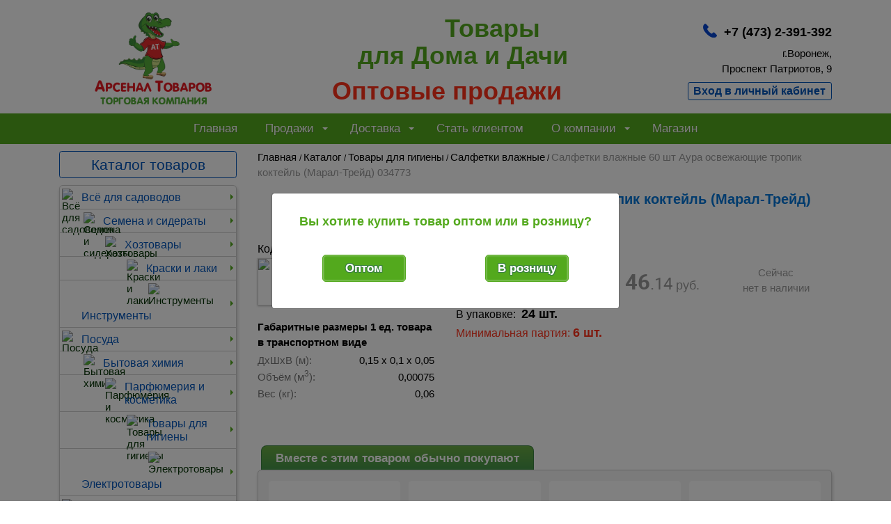

--- FILE ---
content_type: text/html; charset=UTF-8
request_url: https://arsenaltovarov.ru/tovary-dlya-gigieny/salfetki-vlazhnye/salfetki-vlazhnie-aura-osvezhayuschie-tropik-kokteil-60-sht-maral-treid-034773
body_size: 31362
content:
<!doctype html>
<html lang="ru">
	<head>	
		<meta http-equiv="content-type" content="text/html; charset=utf-8">
		<meta name="viewport" content="width=device-width, initial-scale=1, shrink-to-fit=no">
		<title>Салфетки влажные Аура (Марал-Трейд) 034773 купить на оптовой базе Арсенал Товаров в Воронеже: выгодные цены, доставка.</title>
	  <meta property="og:title" content="Салфетки влажные 60 шт Аура освежающие тропик коктейль (Марал-Трейд)" />
      <meta property="og:type" content="product">
      <meta property="og:site_name" content="Торговая компания Арсенал Товаров" />
      <meta property="og:url" content="https://arsenaltovarov.ru/tovary-dlya-gigieny/salfetki-vlazhnye/salfetki-vlazhnie-aura-osvezhayuschie-tropik-kokteil-60-sht-maral-treid-034773">
      <meta property="og:description" content="Купить салфетки влажные 60 шт Аура освежающие тропик коктейль (Марал-Трейд) 034773 - цена от 46.14 руб. на оптовой базе Арсенал Товаров. Выгодные условия. В наличии и на заказ 🔨 в Воронеже." />
      <meta property="og:image" content="https://arsenaltovarov.ru/assets/site/getimage.php?id=279970&amp;size=11" />
	  <link rel="image_src" href="https://arsenaltovarov.ru/assets/site/getimage.php?id=279970&amp;size=11" />
		<meta name="description" content="Купить салфетки влажные 60 шт Аура освежающие тропик коктейль (Марал-Трейд) 034773 - цена от 46.14 руб. на оптовой базе Арсенал Товаров. Выгодные условия. В наличии и на заказ 🔨 в Воронеже.">
		<meta name='yandex-verification' content='5ef3300a6aeb9096' />
		<meta name="google-site-verification" content="x3TiV2JJpSg-A0n8Cp53z9VXV_FvIigawXenSy1tbF4" />
		<link rel="stylesheet" href="/assets/js/css/bootstrap.min-4.6.1.css?ver=3.4.42" type="text/css">
<link rel="stylesheet" href="/assets/site/main.css?ver=3.4.42" type="text/css">
<link rel="stylesheet" href="/assets/site/main-adaptive.css?ver=3.4.42" type="text/css">
<link href="/assets/site/mainmenu/sm-core-css.css?ver=3.4.42" rel="stylesheet" type="text/css" />
<link href="/assets/js/css/jquery.plugin.css?ver=3.4.42" rel="stylesheet" type="text/css" />
<link rel="stylesheet" href="/assets/js/ion.rangeSlider.min.css?ver=3.4.42" />
<link rel="stylesheet" href="/assets/js/owl/owl.carousel.min.css?ver=3.4.42">
<link rel="stylesheet" href="/assets/js/owl/owl.theme.default.min.css?ver=3.4.42">
<script src="/assets/js/jquery-3.3.1.min.js"></script>
<script src="/assets/js/popper.min.js?ver=1.4.9"></script>
<script src="/assets/js/tippy-bundle.umd.min.js?ver=1.4.9"></script>
<script>
dataLayer = [{ TypeUser: 'Opt', IdUser: 'Guest' }];
  var yaParams = {TypeUser: 'Opt', IdUser: 'Guest'};
</script>
<!-- Yandex.Metrika counter -->
<script type="text/javascript" >
   (function(m,e,t,r,i,k,a){m[i]=m[i]||function(){(m[i].a=m[i].a||[]).push(arguments)};
   m[i].l=1*new Date();
   for (var j = 0; j < document.scripts.length; j++) {if (document.scripts[j].src === r) { return; }}
   k=e.createElement(t),a=e.getElementsByTagName(t)[0],k.async=1,k.src=r,a.parentNode.insertBefore(k,a)})
   (window, document, "script", "https://mc.yandex.ru/metrika/tag.js", "ym");
   ym(183374, "init", {
        clickmap:true,
        trackLinks:true,
        accurateTrackBounce:true,
        webvisor:true,
        ecommerce:"dataLayer",
        params: window.yaParams
   });
</script>
<!-- /Yandex.Metrika counter -->
<link rel="apple-touch-icon" sizes="180x180" href="/apple-touch-icon.png?v=8j644PnmwL">
<link rel="icon" type="image/png" sizes="32x32" href="/favicon-32x32.png?v=8j644PnmwL">
<link rel="icon" type="image/png" sizes="16x16" href="/favicon-16x16.png?v=8j644PnmwL">
<link rel="manifest" href="/site.webmanifest?v=8j644PnmwL">
<link rel="mask-icon" href="/safari-pinned-tab.svg?v=8j644PnmwL" color="#ff311a">
<link rel="shortcut icon" href="/favicon.ico?v=8j644PnmwL">
<meta name="apple-mobile-web-app-title" content="Арсенал Товаров">
<meta name="application-name" content="Арсенал Товаров">
<meta name="msapplication-TileColor" content="#53a91d">
<meta name="theme-color" content="#ffffff">
<link rel="stylesheet" href="/assets/js/css/carousel.css?ver=3.4.42">
<link rel="stylesheet" href="/assets/js/css/carousel.thumbs.css?ver=3.4.42">
<link rel="stylesheet" href="/assets/js/css/fancybox.css?ver=3.4.42">
<script src="/assets/js/carousel.umd.js?ver=1.4.9"></script>
<script src="/assets/js/carousel.thumbs.umd.js?ver=1.4.9"></script>
<script src="/assets/js/fancybox.umd.js?ver=1.4.9"></script>
		<script>
			<!--
			var site = {"root_url": "https://arsenaltovarov.ru/"};
			//-->
		</script>
		<!--[if lte IE 6]>
			<script src="/assets/site/fixpng.js"></script>
			<link rel="stylesheet" href="/assets/site/ie6.css" type="text/css">
		<![endif]-->
		<!--[if IE]>
			<link rel="stylesheet" href="/assets/site/ie.css" type="text/css">
		<![endif]-->
		<base href="https://arsenaltovarov.ru/">
		
	</head>
	<body>
<noscript><div><img src="https://mc.yandex.ru/watch/183374" style="position:absolute; left:-9999px;" alt="" /></div></noscript>
	<script>
<!--

//-->
</script>
		<header class="container-lg">
			<div class="row">		
				<div class="col-5 col-sm-3 pr-0 text-center">
    <a href="/">
        
        <img class="logo-img" src="/assets/site/images/diz-bel/logo-krok-retina-10.png" alt="Арсенал Товаров" title="Арсенал Товаров">
        
    </a>
</div>
<div class="col-7 col-sm-9">
    <div class="row h-100">
        <div class="col-md-8 px-0 col-sm-7 font-weight-bold d-none d-sm-block align-self-center pt-0">
            <div class="top-text-block opt-head">
                <div class="block-h1"><span class="tov">Товары </span><br>для Дома и Дачи<br><span class="red">Оптовые продажи</span></div>
            </div>
        </div>
        <div class="col-12 col-sm-5 col-md-4 align-self-end h-100">
            <div class="row h-100">
                <div class="col-12 pt-2 pb-2 text-right align-self-start">
                    
                    

                </div>
                <div class="col-12 align-self-center pt-0">
    <div class="geo2">
        
        <div class="tell mt-md-0">
            <div>                
                <a class="tel-call" href="tel:+74732391392">+7 (473) 2-391-392</a>               
            </div>
        </div>
        
    </div>
</div>

                <div class="col-12 text-right pl-0 pl-lg-3 align-self-end1">

<div class="mt-0" style="color:#000000;">г.Воронеж, <br>Проспект Патриотов, 9</div>
<div id="button-ent-reg" class="opt btn-group btn-group-sm-1 my-2" role="group"><a class="btn btn-outline-blue" role="button" href="/lichnyy_kabinet">Вход в личный кабинет</a></div>

</div>
            </div>
        </div>
    </div>
</div>
<div class="col-12 d-block d-md-none">
    <div class="d-block d-sm-none slogan-mobile pt-2 pb-3">Товары для Дома и Дачи<br><span class="red">Оптовые продажи</span></div>
</div>
			</div>  
		</header>
		<nav class="navbar navbar-expand-md navbar-dark  sticky-top" style="background-color: #53a91d;">
			<div class="container-lg">	
                                  <button class="navbar-toggler button-search" type="button" data-toggle="modal" data-target="#ModalSearchMobile">
					Поиск <span class="navbar-toggler-icon-search"></span>
				</button>
				<button class="navbar-toggler menu-tog" type="button" data-toggle="collapse" data-target="#navbarsTop" aria-controls="navbarsTop" aria-expanded="false" aria-label="Toggle navigation">
					Меню <span class="navbar-toggler-icon"></span>
				</button>
				<div class="collapse navbar-collapse justify-content-md-center" id="navbarsTop">
					
      <ul id="main-menu" class="sm sm-simple navbar-nav">
        <li><a  href="/">Главная</a></li><li><a class="type-opt opt" >Продажи</a><ul><li><a class="type-opt opt" href="skidki">Скидки</a></li><li><a class="type-opt opt" href="oplata">Оплата</a></li><li><a class="type-opt opt" href="prays">Прайс-лист</a></li><li><a class="type-opt opt" href="catalog_hit">Хиты продаж</a></li><li><a class="type-opt opt" href="catalog_new">Новинки</a></li><li><a class="type-opt opt" href="catalog_sales">Акции</a></li><li><a class="type-opt opt" href="catalog_minpart">Миним. партия снижена!</a></li><li><a class="type-opt opt" href="catalog_rasprodazha">Распродажа</a></li><li><a class="type-opt opt" href="catalog_pricelow">Цена снижена</a></li></ul></li><li><a class="type-opt opt" href="dostavka">Доставка</a><ul><li><a class="type-opt opt" href="dostavka">Условия доставки</a></li><li><a class="type-opt opt" href="nakladnaya">Заявка о несоответствии товара</a></li></ul></li><li><a onclick="ym(183374,'reachGoal','CLICKBUTTONINTMAGAZIN'); return true;" class="type-opt opt" href="register">Стать клиентом</a></li><li><a class="d-none opt" href="o_kompanii-at">О компании</a><ul><li><a class="opt" href="o_kompanii-at">О нас</a></li><li><a class="opt" href="postavshchikam">Поставщикам</a></li><li><a class="d-none opt" href="kontakty">Контакты</a></li></ul></li><li><a onclick="ym(183374,'reachGoal','TYPE-ROZNITSA-MENU'); return true;" class="type-rozn d-none opt" href="nashi-tovary">Магазин</a></li><li><a onclick="ym(183374,'reachGoal','TYPE-ROZNITSA-MENU'); return true;" class="type-rozn d-none roznitsa" href="nashi-tovary">Наши товары</a><ul><li><a class="type-rozn roznitsa" href="nashi-tovary">Наши товары</a></li><li><a class="type-rozn roznitsa" href="catalog_hit">Хиты продаж</a></li><li><a class="type-rozn roznitsa" href="catalog_new">Новинки</a></li><li><a class="type-rozn roznitsa" href="catalog_sales">Акции</a></li><li><a class="type-rozn roznitsa" href="catalog_rasprodazha">Распродажа</a></li><li><a class="type-rozn roznitsa" href="catalog_pricelow">Цена снижена</a></li></ul></li><li><a class="type-rozn roznitsa" >Программа лояльности</a><ul><li><a class="type-rozn roznitsa" href="qr-kod-skidka">Сделай фото нашего QR-кода</a></li><li><a class="type-rozn roznitsa" href="sales-med">Купи и получи</a></li><li><a onclick="ym(183374,'reachGoal','CLICK-MENU-DISCONT-CARD'); return true;" class="type-rozn roznitsa" href="sale-karta">Дисконтная карта</a></li><li><a class="type-rozn roznitsa" href="sales-dr">Скидка в День рождения</a></li></ul></li><li><a class="type-rozn roznitsa" href="poleznye_sovety">Полезные советы</a></li><li><a class="d-none roznitsa" href="kontakty">Контакты</a></li>
       
      </ul>

				</div>
			</div>
		</nav>	
		<!-- End Header -->
<main class="container-lg">
	<div class="row">	
		<div class="col-lg-3">
			<div class="top_content">
    <div class="navbar-expand-lg">
      <div class="d-flex align-items-center block-category navbar-light"><button class="navbar-toggler w-100 border-0" type="button" data-toggle="collapse" data-target="#mobile-category" aria-controls="mobile-category" aria-expanded="false" aria-label="Toggle navigation"><a class="btn-block btn-link red1">Каталог товаров</a></button><a class="btn-block btn-link d-none d-lg-block" href="/katalog-tovarov">Каталог товаров</a></div>
        <div id="mobile-category" class="side_catalog collapse navbar-collapse">
             <ul id="main-menu-vert" class="sm sm-vertical sm-clean collapser-data"><li class=" "><img width="25" src="/assets/site/getimage_data/prev/127843_2.jpg?v=1768608057" alt="Всё для садоводов" title="Всё для садоводов"><a  class="" href="/search/vse-dlya-sadovodov/00000921" >Всё для садоводов</a> <ul class="ur2 row"><li class="1  sort-1  "><a  class=" rem-opt-50 rem-rozn-83" href="/search/gazon-iskusstvennyy/00-00130332" >Газон искусственный</a></li><li class="1  sort-1  "><a  class=" rem-opt-302616 rem-rozn-2725" href="/search/gorshki-i-kassety-dlya-rassady/00001172" >Горшки и кассеты для рассады</a></li><li class="0  sort-0  "><a  class=" rem-opt- rem-rozn-" href="/search/grunt-dlya-rasteniy/00000982" >Грунт для растений</a> <ul class="ur3 row"><li class="1  sort-1  "><a  class=" rem-opt-65084 rem-rozn-688" href="/search/grunt-dlya-rassady/00-00035662" >Грунт для рассады</a></li><li class="1  sort-1  "><a  class=" rem-opt-1263 rem-rozn-65" href="/search/grunt-dlya-hvoynyh/01-00013848" >Грунт для хвойных</a></li><li class="1  sort-1  "><a  class=" rem-opt-60478 rem-rozn-625" href="/search/grunt-dlya-cvetov/00002195" >Грунт для цветов</a></li><li class="1  sort-1  "><a  class=" rem-opt-43512 rem-rozn-556" href="/search/grunt-universalnyy/00-00035596" >Грунт универсальный</a></li><li class="1  sort-1  "><a  class=" rem-opt-14260 rem-rozn-183" href="/search/torf-dlya-rasteniy/00-00014398" >Торф для растений</a></li><li class="1  sort-1  "><a  class=" rem-opt-23221 rem-rozn-359" href="/search/drenazh-dlya-rasteniy/00-00014399" >Улучшители почвы</a></li></ul></li><li class="1  sort-1  "><a  class=" rem-opt-136 rem-rozn-7" href="/search/dachnyy-dush/00-00077792" >Дачный душ</a></li><li class="1  sort-1  "><a  class=" rem-opt-59 rem-rozn-58" href="/search/dachnyy-tualet/00-00036268" >Дачный туалет</a></li><li class="1  sort-1  "><a  class=" rem-opt-170 rem-rozn-49" href="/search/dachnyy-umyvalnik/00-00015777" >Дачный умывальник</a></li><li class="1  sort-1  "><a  class=" rem-opt-523 rem-rozn-74" href="/search/dozhdeviki/00-00079872" >Дождевики</a></li><li class="0  sort-0  "><a  class=" rem-opt- rem-rozn-" href="/search/emkosti-dlya-vody/01-00021309" >Емкости для воды</a> <ul class="ur3 row"><li class="1  sort-1  "><a  class=" rem-opt-289 rem-rozn-58" href="/search/baki/00005073" >Баки</a></li><li class="1  sort-1  "><a  class=" rem-opt-608 rem-rozn-67" href="/search/bochki/00000008" >Бочки</a></li><li class="1  sort-1  "><a  class=" rem-opt-2915 rem-rozn-297" href="/search/vedra/00005087" >Ведра</a></li><li class="1  sort-1  "><a  class=" rem-opt-221 rem-rozn-81" href="/search/kanistry/00-00030920" >Канистры</a></li><li class="1  sort-1  "><a  class=" rem-opt-153 rem-rozn-51" href="/search/flyagi/01-00031617" >Фляги</a></li></ul></li><li class="1  sort-1  "><a  class=" rem-opt-662 rem-rozn-188" href="/search/zaborchik-sadovyy/00002181" >Заборчик садовый</a></li><li class="0  sort-0  "><a  class=" rem-opt- rem-rozn-" href="/search/kashpo-dlya-cvetov/00016707" >Кашпо для цветов</a> <ul class="ur3 row"><li class="1  sort-1  "><a  class=" rem-opt-2794 rem-rozn-287" href="/search/vazony/00-00094830" >Вазоны</a></li><li class="1  sort-1  "><a  class=" rem-opt-2366 rem-rozn-304" href="/search/vazy/00001008" >Вазы</a></li><li class="1  sort-1  "><a  class=" rem-opt-21215 rem-rozn-2653" href="/search/kashpo/00005148" >Кашпо</a></li><li class="1  sort-1  "><a  class=" rem-opt-1318 rem-rozn-263" href="/search/kashpo-dlya-orhidey/00001226" >Кашпо для орхидей</a></li><li class="1  sort-1  "><a  class=" rem-opt-750 rem-rozn-149" href="/search/kashpo-napolnoe/00-00028681" >Кашпо напольное</a></li><li class="1  sort-1  "><a  class=" rem-opt-3839 rem-rozn-276" href="/search/kashpo-podvesnoe/01-00020261" >Кашпо подвесное</a></li><li class="1  sort-1  "><a  class=" rem-opt-667 rem-rozn-111" href="/search/yaschiki-balkonnye/00-00016187" >Ящики балконные</a></li></ul></li><li class="1  sort-1  "><a  class=" rem-opt-26 rem-rozn-0" href="/search/yaschiki-dlya-rassady/10-00139895" >Компостер садовый</a></li><li class="1  sort-1  "><a  class=" rem-opt-30903 rem-rozn-550" href="/search/kormovye-dobavki/00005915" >Кормовые добавки</a></li><li class="1  sort-1  "><a  class=" rem-opt-282 rem-rozn-266" href="/search/kustoderzhateli/00-00030919" >Кустодержатели</a></li><li class="1  sort-1  "><a  class=" rem-opt-14373 rem-rozn-473" href="/search/leyki-sadovye/00-00016182" >Лейки садовые</a></li><li class="1  sort-1  "><a  class=" rem-opt-2045 rem-rozn-142" href="/search/lenta-bordyurnaya/01-00020258" >Лента бордюрная</a></li><li class="1  sort-1  "><a  class=" rem-opt-94 rem-rozn-32" href="/search/maslo-dlya-tehniki/01-00025514" >Масло для техники</a></li><li class="1  sort-1  "><a  class=" rem-opt-69 rem-rozn-32" href="/search/nasosy-dlya-vody/00-00016183" >Насосы для воды</a></li><li class="1  sort-1  "><a  class=" rem-opt-2355 rem-rozn-2439" href="/search/opory-dlya-rasteniy/00-00092297" >Опоры для растений</a></li><li class="0  sort-0  "><a  class=" rem-opt- rem-rozn-" href="/search/opryskivateli-akkumulyatornye/01-00021128" >Опрыскиватели аккумуляторные</a> <ul class="ur3 row"><li class="1  sort-1  "><a  class=" rem-opt-114 rem-rozn-35" href="/search/zapchasti-i-remkomplekty/01-00027440" >Запчасти и ремкомплекты</a></li><li class="1  sort-1  "><a  class=" rem-opt-538 rem-rozn-102" href="/search/opryskivateli-sadovye-akkumulyatornye/00-00075629" >Опрыскиватели садовые аккумуляторные</a></li></ul></li><li class="0  sort-0  "><a  class=" rem-opt- rem-rozn-" href="/search/opryskivateli-pompovye/01-00027441" >Опрыскиватели помповые</a> <ul class="ur3 row"><li class="1  sort-1  "><a  class=" rem-opt-813 rem-rozn-0" href="/search/zapchasti-i-remkomplekty/01-00027443" >Запчасти и ремкомплекты</a></li><li class="1  sort-1  "><a  class=" rem-opt-5751 rem-rozn-144" href="/search/opryskivateli-ruchnye/00011421" >Опрыскиватели ручные</a></li><li class="1  sort-1  "><a  class=" rem-opt-8447 rem-rozn-298" href="/search/opryskivateli-sadovye/01-00027442" >Опрыскиватели садовые</a></li></ul></li><li class="0  sort-0  "><a  class=" rem-opt- rem-rozn-" href="/search/parniki-i-komplektuyuschie/00-00121584" >Парники и комплектующие</a> <ul class="ur3 row"><li class="1  sort-1  "><a  class=" rem-opt-1297 rem-rozn-262" href="/search/komplektuyuschie-dlya-parnikov/01-00021130" >Комплектующие для парников</a></li><li class="1  sort-1  "><a  class=" mark-color rem-opt-108 rem-rozn-18" href="/search/parniki/00003585" >Парники</a></li></ul></li><li class="1  sort-1  "><a  class=" rem-opt-342 rem-rozn-30" href="/search/plenka-dlya-parnikov-i-teplic/00-00121682" >Пленка для парников и теплиц</a></li><li class="1  sort-1  "><a  class=" rem-opt-2726 rem-rozn-232" href="/search/poilki-kormushki-dlya-zhivotnyh/00-00015833" >Поилки, кормушки для животных</a></li><li class="0  sort-0  "><a  class=" rem-opt- rem-rozn-" href="/search/sadovaya-obuv/00-00131383" >Садовая обувь</a> <ul class="ur3 row"><li class="1  sort-1  "><a  class=" rem-opt-3166 rem-rozn-183" href="/search/galoshi/00-00130403" >Галоши</a></li><li class="1  sort-1  "><a  class=" rem-opt-545 rem-rozn-135" href="/search/kroksy-sabo/00-00131384" >Кроксы (сабо)</a></li></ul></li><li class="0  sort-0  "><a  class=" rem-opt- rem-rozn-" href="/search/sadovye-instrumenty/00000922" >Садовые инструменты</a> <ul class="ur3 row"><li class="1  sort-1  "><a  class=" rem-opt-1055 rem-rozn-43" href="/search/vily/01-00020696" >Вилы</a></li><li class="1  sort-1  "><a  class=" rem-opt-12518 rem-rozn-279" href="/search/grabli/01-00020697" >Грабли</a></li><li class="1  sort-1  "><a  class=" rem-opt-101 rem-rozn-5" href="/search/izmeritel-vlazhnosti-pochvy/10-00136516" >Измеритель влажности почвы</a></li><li class="1  sort-1  "><a  class=" rem-opt-145 rem-rozn-15" href="/search/izmeritel-kislotnosti-pochvy/00-00122891" >Измеритель кислотности почвы</a></li><li class="1  sort-1  "><a  class=" rem-opt-708 rem-rozn-51" href="/search/korneudaliteli/01-00020711" >Корнеудалители</a></li><li class="1  sort-1  "><a  class=" rem-opt-489 rem-rozn-47" href="/search/kosy-serpy/01-00020702" >Косы, серпы</a></li><li class="1  sort-1  "><a  class=" rem-opt-1429 rem-rozn-94" href="/search/krepezh-i-podvyazka-rasteniy/01-00020713" >Крепеж и подвязка растений</a></li><li class="1  sort-1  "><a  class=" rem-opt-219 rem-rozn-17" href="/search/kultivatory/01-00020701" >Культиваторы</a></li><li class="1  sort-1  "><a  class=" rem-opt-485 rem-rozn-105" href="/search/lopaty/00001070" >Лопаты</a></li><li class="1  sort-1  "><a  class=" rem-opt-1815 rem-rozn-325" href="/search/motygi-tyapki/01-00020704" >Мотыги, тяпки</a></li><li class="1  sort-1  "><a  class=" rem-opt-3 rem-rozn-2" href="/search/nakolenniki-zaschitnye/00-00127106" >Наколенники защитные</a></li><li class="1  sort-1  "><a  class=" rem-opt-14 rem-rozn-38" href="/search/nozhi-sadovye/00-00020708" >Ножи садовые</a></li><li class="1  sort-1  "><a  class=" rem-opt-226 rem-rozn-52" href="/search/nozhnicy-bordyurnye/01-00020698" >Ножницы бордюрные</a></li><li class="1  sort-1  "><a  class=" rem-opt-940 rem-rozn-108" href="/search/nozhovki-sadovye/00-00127105" >Ножовки садовые</a></li><li class="1  sort-1  "><a  class=" rem-opt-2019 rem-rozn-47" href="/search/plodosemniki/01-00020706" >Плодосъемники</a></li><li class="1  sort-1  "><a  class=" rem-opt-344 rem-rozn-45" href="/search/ploskorezy/01-00020710" >Плоскорезы</a></li><li class="1  sort-1  "><a  class=" rem-opt-1192 rem-rozn-53" href="/search/ryhliteli/01-00020703" >Рыхлители</a></li><li class="1  sort-1  "><a  class=" rem-opt-5189 rem-rozn-256" href="/search/sekatory/01-00031615" >Секаторы</a></li><li class="1  sort-1  "><a  class=" rem-opt-1986 rem-rozn-94" href="/search/sovki-posadochnye/01-00020705" >Совки посадочные</a></li><li class="1  sort-1  "><a  class=" rem-opt-126 rem-rozn-8" href="/search/sumka-poyas-dlya-sadovyh-instrumentov/10-00137237" >Сумка-пояс для садовых инструментов</a></li><li class="1  sort-1  "><a  class=" rem-opt-868 rem-rozn-74" href="/search/suchkorezy/01-00031616" >Сучкорезы</a></li><li class="1  sort-1  "><a  class=" rem-opt-542 rem-rozn-119" href="/search/topory/01-00020699" >Топоры</a></li><li class="1  sort-1  "><a  class=" rem-opt-75 rem-rozn-8" href="/search/fartuk-dlya-sadovyh-rabot/10-00137236" >Фартук для садовых работ</a></li><li class="1  sort-1  "><a  class=" rem-opt-17025 rem-rozn-176" href="/search/cherenki/01-00020700" >Черенки</a></li></ul></li><li class="1  sort-1  "><a  class=" rem-opt-291 rem-rozn-26" href="/search/sadovye-prudy/00-00130426" >Садовые пруды</a></li><li class="0  sort-0  "><a  class=" rem-opt- rem-rozn-" href="/search/sadovye-figury/01-00020991" >Садовые фигуры</a> <ul class="ur3 row"><li class="1  sort-1  "><a  class=" rem-opt-1459 rem-rozn-241" href="/search/sadovye-figury-iz-gipsa/00-00019589" >Садовые фигуры из гипса</a></li></ul></li><li class="1  sort-1  "><a  class=" rem-opt-7288 rem-rozn-87" href="/search/sernye-i-tabachnye-shashki/00004113" >Серные и табачные шашки</a></li><li class="1  sort-1  "><a  class=" rem-opt-1168 rem-rozn-39" href="/search/setka-sadovaya-plastikovaya/00004748" >Сетка садовая пластиковая</a></li><li class="1  sort-1  "><a  class=" rem-opt-742 rem-rozn-1" href="/search/setka-shpalernaya-plastikovaya/01-00021385" >Сетка шпалерная пластиковая</a></li><li class="1  sort-1  "><a  class=" rem-opt-212 rem-rozn-18" href="/search/seyalki-sazhalki/01-00020712" >Сеялки, сажалки</a></li><li class="1  sort-1  "><a  class=" rem-opt-26368 rem-rozn-358" href="/search/sredstva-protraviteli-klubney-kartofelya-pered-posadkoy/00-00092222" >Средства - протравители клубней картофеля перед посадкой</a></li><li class="1  sort-1  "><a  class=" rem-opt-685 rem-rozn-47" href="/search/sredstva-dlya-basseynov/00-00056708" >Средства для бассейнов</a></li><li class="1  sort-1  "><a  class=" rem-opt-253 rem-rozn-68" href="/search/sredstva-dlya-komposta/00-00096113" >Средства для компоста</a></li><li class="1  sort-1  "><a  class=" rem-opt-5009 rem-rozn-310" href="/search/sredstva-dlya-septikov-vygrebnyh-yam-i-dachnyh-tualetov/00016368" >Средства для септиков, выгребных ям и дачных туалетов</a></li><li class="0  sort-0  "><a  class=" rem-opt- rem-rozn-" href="/search/sredstva-zaschity-rasteniy/00001208" >Средства защиты растений</a> <ul class="ur3 row"><li class="1  sort-1  "><a  class=" rem-opt-7475 rem-rozn-290" href="/search/sadovaya-kraska-pobelka-sadovyy-var/00001200" >Садовая краска, побелка, садовый вар</a></li><li class="1  sort-1  "><a  class=" rem-opt-33018 rem-rozn-1180" href="/search/sredstva-ot-gnili/00-00039994" >Средства от гнили</a></li><li class="1  sort-1  "><a  class=" rem-opt-188 rem-rozn-18" href="/search/sredstva-ot-kartofelnoy-moli/01-00021640" >Средства от картофельной моли</a></li><li class="1  sort-1  "><a  class=" rem-opt-167395 rem-rozn-2229" href="/search/sredstva-ot-koloradskogo-zhuka/00001219" >Средства от колорадского жука</a></li><li class="1  sort-1  "><a  class=" rem-opt-50648 rem-rozn-1944" href="/search/sredstva-ot-listogryzuschih/00-00020382" >Средства от листогрызущих</a></li><li class="1  sort-1  "><a  class=" rem-opt-6442 rem-rozn-456" href="/search/sredstva-ot-medvedki/00-00020385" >Средства от медведки</a></li><li class="1  sort-1  "><a  class=" rem-opt-71706 rem-rozn-1053" href="/search/sredstva-ot-muravev/00001239" >Средства от муравьев</a></li><li class="1  sort-1  "><a  class=" rem-opt-117030 rem-rozn-2592" href="/search/sredstva-ot-muchnistoy-rosy/00-00039992" >Средства от мучнистой росы</a></li><li class="1  sort-1  "><a  class=" rem-opt-277 rem-rozn-50" href="/search/sredstva-ot-nematody/00-00130644" >Средства от нематоды</a></li><li class="1  sort-1  "><a  class=" rem-opt-132463 rem-rozn-1357" href="/search/sredstva-ot-parshi/00-00039995" >Средства от парши</a></li><li class="1  sort-1  "><a  class=" rem-opt-30597 rem-rozn-862" href="/search/sredstva-ot-provolochnika/00-00020384" >Средства от проволочника</a></li><li class="1  sort-1  "><a  class=" rem-opt-1184 rem-rozn-140" href="/search/sredstva-ot-sadovyh-vrediteley/00-00020389" >Средства от садовых вредителей</a></li><li class="1  sort-1  "><a  class=" rem-opt-13681 rem-rozn-532" href="/search/sredstva-ot-slizney-i-ulitok/00-00020386" >Средства от слизней и улиток</a></li><li class="1  sort-1  "><a  class=" rem-opt-21853 rem-rozn-617" href="/search/sredstva-ot-sornyakov-gerbicidy-izbiratelnogo-deystviya/00-00123775" >Средства от сорняков (гербициды) избирательного действия</a></li><li class="1  sort-1  "><a  class=" rem-opt-4813 rem-rozn-177" href="/search/sredstva-ot-sornyakov-gerbicidy-ot-oduvanchikov/00001206" >Средства от сорняков (гербициды) от одуванчиков</a></li><li class="1  sort-1  "><a  class=" rem-opt-31977 rem-rozn-420" href="/search/sredstva-ot-sornyakov-gerbicidy-sploshnogo-deystviya/00-00123776" >Средства от сорняков (гербициды) сплошного действия</a></li><li class="1  sort-1  "><a  class=" rem-opt-93138 rem-rozn-2455" href="/search/sredstva-ot-tli-i-belokrylki/00-00020387" >Средства от тли и белокрылки</a></li><li class="1  sort-1  "><a  class=" rem-opt-84338 rem-rozn-1593" href="/search/sredstva-ot-fitoftoroza/00-00039993" >Средства от фитофтороза</a></li></ul></li><li class="0  sort-0  "><a  class=" rem-opt- rem-rozn-" href="/search/sredstva-ot-vrediteley/00-00020388" >Средства от вредителей</a> <ul class="ur3 row"><li class="1  sort-1  "><a  class=" rem-opt-12553 rem-rozn-84" href="/search/dihlofos/00002154" >Дихлофос</a></li><li class="1  sort-1  "><a  class=" rem-opt-3652 rem-rozn-108" href="/search/muhoboyki/00002731" >Мухобойки</a></li><li class="1  sort-1  "><a  class=" rem-opt-1342 rem-rozn-74" href="/search/sredstva-ot-klopov/00-00061655" >Средства от клопов</a></li><li class="1  sort-1  "><a  class=" rem-opt-12052 rem-rozn-585" href="/search/sredstva-ot-komarov-i-kleschey/00002157" >Средства от комаров и клещей</a></li><li class="1  sort-1  "><a  class=" rem-opt-5016 rem-rozn-47" href="/search/sredstva-ot-krotov/00012146" >Средства от кротов</a></li><li class="1  sort-1  "><a  class=" rem-opt-356 rem-rozn-51" href="/search/sredstva-ot-moli/00001157" >Средства от моли</a></li><li class="1  sort-1  "><a  class=" rem-opt-32440 rem-rozn-148" href="/search/sredstva-ot-muh/00-00017179" >Средства от мух</a></li><li class="1  sort-1  "><a  class=" rem-opt-59138 rem-rozn-1085" href="/search/sredstva-ot-myshey-i-krys/00001159" >Средства от мышей и крыс</a></li><li class="1  sort-1  "><a  class=" rem-opt-75 rem-rozn-26" href="/search/sredstva-ot-os-i-shershney/00-00000946" >Средства от ос и шершней</a></li><li class="1  sort-1  "><a  class=" rem-opt-8346 rem-rozn-700" href="/search/sredstva-ot-tarakanov/00008646" >Средства от тараканов</a></li></ul></li><li class="1  sort-1  "><a  class=" rem-opt-1976 rem-rozn-161" href="/search/stimulyatory-immuniteta/00-00049922" >Стимуляторы иммунитета</a></li><li class="1  sort-1  "><a  class=" rem-opt-18422 rem-rozn-958" href="/search/stimulyatory-korneobrazovaniya/00-00049923" >Стимуляторы корнеобразования</a></li><li class="1  sort-1  "><a  class=" rem-opt-42755 rem-rozn-701" href="/search/stimulyatory-plodoobrazovaniya/00001247" >Стимуляторы плодообразования</a></li><li class="1  sort-1  "><a  class=" rem-opt-67179 rem-rozn-1883" href="/search/stimulyatory-rosta/00001249" >Стимуляторы роста</a></li><li class="0  sort-0  "><a  class=" rem-opt- rem-rozn-" href="/search/tovary-dlya-domashnih-zhivotnyh/00-00121583" >Товары для домашних животных</a> <ul class="ur3 row"><li class="1  sort-1  "><a  class=" rem-opt-2712 rem-rozn-116" href="/search/napolniteli-dlya-tualetov/00-00122468" >Наполнители для туалетов</a></li><li class="1  sort-1  "><a  class=" rem-opt-122 rem-rozn-31" href="/search/lezhanki-dlya-zhivotnyh/00-00138652" >Шампунь для животных</a></li></ul></li><li class="1  sort-1  "><a  class=" rem-opt-106744 rem-rozn-681" href="/search/torfyanye-gorshki-i-tabletki/00002482" >Торфяные горшки и таблетки</a></li><li class="0  sort-0  "><a  class=" rem-opt- rem-rozn-" href="/search/trimmery-i-komplektuyuschie/00-00053630" >Триммеры и комплектующие</a> <ul class="ur3 row"><li class="1  sort-1  "><a  class=" rem-opt-127 rem-rozn-0" href="/search/golovki-trimmernye/01-00025512" >Головки триммерные</a></li><li class="1  sort-1  "><a  class=" rem-opt-6863 rem-rozn-25" href="/search/leski-dlya-trimmera/01-00025509" >Лески для триммера</a></li><li class="1  sort-1  "><a  class=" rem-opt-318 rem-rozn-0" href="/search/nozhi-dlya-trimmera/01-00025511" >Ножи для триммера</a></li><li class="1  sort-1  "><a  class=" rem-opt-11 rem-rozn-0" href="/search/trimmery/01-00025510" >Триммеры</a></li></ul></li><li class="0  sort-0  "><a  class=" rem-opt- rem-rozn-" href="/search/udobreniya/00001196" >Удобрения</a> <ul class="ur3 row"><li class="1  sort-1  "><a  class=" rem-opt-5470 rem-rozn-78" href="/search/udobreniya-vesennie/00001004" >Удобрения весенние</a></li><li class="1  sort-1  "><a  class=" rem-opt-2608 rem-rozn-98" href="/search/udobreniya-dlya-gazonov/00-00045469" >Удобрения для газонов</a></li><li class="1  sort-1  "><a  class=" rem-opt-243 rem-rozn-32" href="/search/udobreniya-dlya-dekorativno-listvennyh/00-00045470" >Удобрения для декоративно-лиственных</a></li><li class="1  sort-1  "><a  class=" rem-opt-37893 rem-rozn-786" href="/search/udobreniya-dlya-ovoschey/00009683" >Удобрения для овощей</a></li><li class="1  sort-1  "><a  class=" rem-opt-24456 rem-rozn-776" href="/search/udobreniya-dlya-plodovo-yagodnyh/00-00045468" >Удобрения для плодово-ягодных</a></li><li class="1  sort-1  "><a  class=" rem-opt-14530 rem-rozn-481" href="/search/udobreniya-dlya-rassady/01-00020262" >Удобрения для рассады</a></li><li class="1  sort-1  "><a  class=" rem-opt-12158 rem-rozn-152" href="/search/udobreniya-dlya-dekorativno-listvennyh/10-00140668" >Удобрения для хвойных</a></li><li class="1  sort-1  "><a  class=" rem-opt-37579 rem-rozn-1165" href="/search/udobreniya-dlya-cvetov/00002170" >Удобрения для цветов</a></li><li class="1  sort-1  "><a  class=" rem-opt-22119 rem-rozn-411" href="/search/udobreniya-osennee/10-00140667" >Удобрения органические</a></li><li class="1  sort-1  "><a  class=" rem-opt-11927 rem-rozn-246" href="/search/udobreniya-osennie/10-00136505" >Удобрения осенние</a></li><li class="1  sort-1  "><a  class=" rem-opt-247205 rem-rozn-3596" href="/search/udobreniya-osennee/10-00136506" >Удобрения универсальные</a></li></ul></li><li class="1  sort-1  "><a  class=" rem-opt-4023 rem-rozn-429" href="/search/ukryvnoy-material/00-00027279" >Укрывной материал</a></li><li class="1  sort-1  "><a  class=" rem-opt-895 rem-rozn-195" href="/search/fitolampy-i-fitosvetilniki-dlya-rasteniy/01-00021132" >Фитолампы и фитосветильники для растений</a></li><li class="0  sort-0  "><a  class=" rem-opt- rem-rozn-" href="/search/shlangi-dlya-poliva-i-komplektuyuschie/01-00020259" >Шланги для полива и комплектующие</a> <ul class="ur3 row"><li class="1  sort-1  "><a  class=" rem-opt-33575 rem-rozn-1210" href="/search/nasadki-na-shlang/01-00021498" >Насадки на шланг</a></li><li class="1  sort-1  "><a  class=" rem-opt-28594 rem-rozn-568" href="/search/soediniteli-dlya-shlanga/00-00035675" >Соединители для шланга</a></li><li class="1  sort-1  "><a  class=" rem-opt-3593 rem-rozn-55" href="/search/homuty/00-00048345" >Хомуты</a></li><li class="1  sort-1  "><a  class=" rem-opt-211 rem-rozn-9" href="/search/shlangi-dlya-poliva-gofrirovannye/01-00031619" >Шланги для полива гофрированные</a></li><li class="1  sort-1  "><a  class=" rem-opt-353 rem-rozn-8" href="/search/shlangi-dlya-poliva-kordovye/01-00031618" >Шланги для полива кордовые</a></li><li class="1  sort-1  "><a  class=" rem-opt-1564 rem-rozn-73" href="/search/shlangi-dlya-poliva-pvh/00-00016184" >Шланги для полива ПВХ</a></li><li class="1  sort-1  "><a  class=" rem-opt-21 rem-rozn-1" href="/search/shlangi-dlya-poliva-samorastyagivayuschiesya/01-00031620" >Шланги для полива саморастягивающиеся</a></li></ul></li><li class="1  sort-1  "><a  class=" rem-opt-42355 rem-rozn-738" href="/search/yaschiki-dlya-rassady/00001318" >Ящики для рассады</a></li></ul></li><li class=" "><img width="25" src="/assets/site/getimage_data/prev/295863_2.jpg?v=1768608057" alt="Семена и сидераты" title="Семена и сидераты"><a  class="" href="/search/semena/10-00139932" >Семена и сидераты</a> <ul class="ur2 row"><li class="1  sort-1  "><a  class=" rem-opt-633 rem-rozn-171" href="/search/gazony-gazonnye-travy/00-00094583" >Газоны (газонные травы)</a></li><li class="0  sort-0  "><a  class=" rem-opt- rem-rozn-" href="/search/semena-ovoschey/00-00111999" >Семена овощей</a> <ul class="ur3 row"><li class="1  sort-1  "><a  class=" rem-opt-19089 rem-rozn-1379" href="/search/semena-baklazhan/00007984" >Семена баклажан</a></li><li class="1  sort-1  "><a  class=" rem-opt-530 rem-rozn-33" href="/search/semena-bryukva/00-00133198" >Семена брюква</a></li><li class="1  sort-1  "><a  class=" rem-opt-59603 rem-rozn-1326" href="/search/semena-goroh/00-00028651" >Семена горох</a></li><li class="1  sort-1  "><a  class=" rem-opt-8220 rem-rozn-445" href="/search/semena-daykon/00-00028679" >Семена дайкон</a></li><li class="1  sort-1  "><a  class=" rem-opt-30 rem-rozn-17" href="/search/semena-dynnaya-grusha-pepino/01-00009449" >Семена дынная груша (пепино)</a></li><li class="1  sort-1  "><a  class=" rem-opt-94158 rem-rozn-5021" href="/search/semena-kapusta/00004290" >Семена капуста</a></li><li class="1  sort-1  "><a  class=" rem-opt-34958 rem-rozn-936" href="/search/semena-kukuruza/00004325" >Семена кукуруза</a></li><li class="1  sort-1  "><a  class=" rem-opt-38250 rem-rozn-1477" href="/search/semena-luk/00004338" >Семена лук</a></li><li class="1  sort-1  "><a  class=" rem-opt-159665 rem-rozn-3660" href="/search/semena-morkov/00004370" >Семена морковь</a></li><li class="1  sort-1  "><a  class=" rem-opt-358797 rem-rozn-7926" href="/search/semena-ogurec/00004409" >Семена огурец</a></li><li class="1  sort-1  "><a  class=" rem-opt-84280 rem-rozn-7010" href="/search/semena-perec/00004467" >Семена перец</a></li><li class="1  sort-1  "><a  class=" rem-opt-86510 rem-rozn-3362" href="/search/semena-redis/00004246" >Семена редис</a></li><li class="1  sort-1  "><a  class=" rem-opt-13710 rem-rozn-630" href="/search/semena-redka/00-00028680" >Семена редька</a></li><li class="1  sort-1  "><a  class=" rem-opt-3740 rem-rozn-456" href="/search/semena-repa/00-00028678" >Семена репа</a></li><li class="1  sort-1  "><a  class=" rem-opt-126991 rem-rozn-1944" href="/search/semena-svekla/00004593" >Семена свекла</a></li><li class="1  sort-1  "><a  class=" rem-opt-235495 rem-rozn-16956" href="/search/semena-tomat/00004610" >Семена томат</a></li><li class="1  sort-1  "><a  class=" rem-opt-11340 rem-rozn-736" href="/search/semena-fasol/00004189" >Семена фасоль</a></li><li class="1  sort-1  "><a  class=" rem-opt-260 rem-rozn-68" href="/search/semena-chechevica/00-00132678" >Семена чечевица</a></li><li class="1  sort-1  "><a  class=" rem-opt-980 rem-rozn-122" href="/search/semena-ekzoticheskie-rasteniya/00-00133209" >Семена экзотические растения</a></li></ul></li><li class="0  sort-0  "><a  class=" rem-opt- rem-rozn-" href="/search/semena-pryanyh-trav-i-yagod/00-00112000" >Семена пряных трав и ягод</a> <ul class="ur3 row"><li class="1  sort-1  "><a  class=" rem-opt-100 rem-rozn-58" href="/search/semena-artishok/00-00084678" >Семена артишок</a></li><li class="1  sort-1  "><a  class=" rem-opt-35050 rem-rozn-1609" href="/search/semena-bazilik/00-00028675" >Семена базилик</a></li><li class="1  sort-1  "><a  class=" rem-opt-870 rem-rozn-37" href="/search/semena-bergamot/00-00128548" >Семена бергамот</a></li><li class="1  sort-1  "><a  class=" rem-opt-2390 rem-rozn-362" href="/search/semena-gorchica-salatnaya/00-00128540" >Семена горчица салатная</a></li><li class="1  sort-1  "><a  class=" rem-opt-210 rem-rozn-95" href="/search/semena-derevev-i-kustarnikov/01-00013453" >Семена деревьев и кустарников</a></li><li class="1  sort-1  "><a  class=" rem-opt-960 rem-rozn-16" href="/search/semena-katran-hren/01-00009080" >Семена катран (хрен)</a></li><li class="1  sort-1  "><a  class=" rem-opt-8230 rem-rozn-263" href="/search/semena-koriandr/00-00028666" >Семена кориандр</a></li><li class="1  sort-1  "><a  class=" rem-opt-390 rem-rozn-19" href="/search/semena-kumin-zira/00-00133214" >Семена кумин (зира)</a></li><li class="1  sort-1  "><a  class=" rem-opt-1240 rem-rozn-219" href="/search/semena-lekarstvennye-travy/00-00086455" >Семена лекарственные травы</a></li><li class="1  sort-1  "><a  class=" rem-opt-1090 rem-rozn-190" href="/search/semena-mangold/00-00128482" >Семена мангольд</a></li><li class="1  sort-1  "><a  class=" rem-opt-2270 rem-rozn-152" href="/search/semena-melissa/00-00029083" >Семена мелисса</a></li><li class="1  sort-1  "><a  class=" rem-opt-160 rem-rozn-29" href="/search/semena-lemongrass/10-00139515" >Семена мертензия</a></li><li class="1  sort-1  "><a  class=" rem-opt-3910 rem-rozn-599" href="/search/semena-myata/00-00034725" >Семена мята</a></li><li class="1  sort-1  "><a  class=" rem-opt-840 rem-rozn-62" href="/search/semena-ogurechnaya-trava/00-00128545" >Семена огуречная трава</a></li><li class="1  sort-1  "><a  class=" rem-opt-1150 rem-rozn-89" href="/search/semena-oregano/00-00128547" >Семена орегано</a></li><li class="1  sort-1  "><a  class=" rem-opt-2470 rem-rozn-118" href="/search/semena-pazhitnik/00-00128558" >Семена пажитник</a></li><li class="1  sort-1  "><a  class=" rem-opt-58180 rem-rozn-1369" href="/search/semena-petrushka/00-00028662" >Семена петрушка</a></li><li class="1  sort-1  "><a  class=" rem-opt-1450 rem-rozn-111" href="/search/semena-reven/00-00128491" >Семена ревень</a></li><li class="1  sort-1  "><a  class=" rem-opt-12540 rem-rozn-880" href="/search/semena-rukola/00-00031639" >Семена рукола</a></li><li class="1  sort-1  "><a  class=" rem-opt-51100 rem-rozn-2149" href="/search/semena-salat/00004580" >Семена салат</a></li><li class="1  sort-1  "><a  class=" rem-opt-3420 rem-rozn-219" href="/search/semena-selderey/00-00028661" >Семена сельдерей</a></li><li class="1  sort-1  "><a  class=" rem-opt-1320 rem-rozn-144" href="/search/semena-sparzha/00-00084623" >Семена спаржа</a></li><li class="1  sort-1  "><a  class=" rem-opt-250 rem-rozn-36" href="/search/semena-steviya/00-00105013" >Семена стевия</a></li><li class="1  sort-1  "><a  class=" rem-opt-750 rem-rozn-99" href="/search/semena-tabak-kuritelnyy/00-00028660" >Семена табак курительный</a></li><li class="1  sort-1  "><a  class=" rem-opt-900 rem-rozn-128" href="/search/semena-timyan/00-00084813" >Семена тимьян</a></li><li class="1  sort-1  "><a  class=" rem-opt-30 rem-rozn-30" href="/search/semena-tmin/00-00084625" >Семена тмин</a></li><li class="1  sort-1  "><a  class=" rem-opt-69050 rem-rozn-1459" href="/search/semena-ukrop/00-00028656" >Семена укроп</a></li><li class="1  sort-1  "><a  class=" rem-opt-560 rem-rozn-22" href="/search/semena-fenhel/00-00084876" >Семена фенхель</a></li><li class="1  sort-1  "><a  class=" rem-opt-1000 rem-rozn-60" href="/search/semena-fizalis/00-00028630" >Семена физалис</a></li><li class="1  sort-1  "><a  class=" rem-opt-500 rem-rozn-38" href="/search/semena-chaber/00-00087045" >Семена чабер</a></li><li class="1  sort-1  "><a  class=" rem-opt-1810 rem-rozn-105" href="/search/semena-cheremsha/00-00127150" >Семена черемша</a></li><li class="1  sort-1  "><a  class=" rem-opt-6620 rem-rozn-509" href="/search/semena-shpinat/00-00028655" >Семена шпинат</a></li><li class="1  sort-1  "><a  class=" rem-opt-23700 rem-rozn-419" href="/search/semena-schavel/00-00028654" >Семена щавель</a></li><li class="1  sort-1  "><a  class=" rem-opt-3320 rem-rozn-112" href="/search/semena-estragon/00-00128504" >Семена эстрагон</a></li></ul></li><li class="0  sort-0  "><a  class=" rem-opt- rem-rozn-" href="/search/semena-cvetov/00-00097638" >Семена цветов</a> <ul class="ur3 row"><li class="1  sort-1  "><a  class=" rem-opt-1160 rem-rozn-59" href="/search/semena-abutilon/00-00134412" >Семена абутилон</a></li><li class="1  sort-1  "><a  class=" rem-opt-130 rem-rozn-67" href="/search/semena-agastahe/00-00134414" >Семена агастахе</a></li><li class="1  sort-1  "><a  class=" rem-opt-1880 rem-rozn-191" href="/search/semena-ageratum/00-00087072" >Семена агератум</a></li><li class="1  sort-1  "><a  class=" rem-opt-840 rem-rozn-25" href="/search/semena-adonis/00-00133215" >Семена адонис</a></li><li class="1  sort-1  "><a  class=" rem-opt-2290 rem-rozn-337" href="/search/semena-akvilegiya/00-00028626" >Семена аквилегия</a></li><li class="1  sort-1  "><a  class=" rem-opt-6509 rem-rozn-604" href="/search/semena-alissum/00-00030829" >Семена алиссум</a></li><li class="1  sort-1  "><a  class=" rem-opt-1180 rem-rozn-67" href="/search/semena-amarant/00-00133222" >Семена амарант</a></li><li class="1  sort-1  "><a  class=" rem-opt-1210 rem-rozn-140" href="/search/semena-arabis/00-00128168" >Семена арабис</a></li><li class="1  sort-1  "><a  class=" rem-opt-30 rem-rozn-30" href="/search/semena-amarant/00-00139687" >Семена аспарагус</a></li><li class="1  sort-1  "><a  class=" rem-opt-605 rem-rozn-28" href="/search/semena-astilba/00-00130073" >Семена астильба</a></li><li class="1  sort-1  "><a  class=" rem-opt-26040 rem-rozn-2244" href="/search/semena-astra/00004120" >Семена астра</a></li><li class="1  sort-1  "><a  class=" rem-opt-70 rem-rozn-53" href="/search/semena-lapchatka/10-00139457" >Семена базилик декоративный</a></li><li class="1  sort-1  "><a  class=" rem-opt-1430 rem-rozn-285" href="/search/semena-bakopa/00-00128171" >Семена бакопа</a></li><li class="1  sort-1  "><a  class=" rem-opt-3030 rem-rozn-298" href="/search/semena-balzamin/00-00087081" >Семена бальзамин</a></li><li class="1  sort-1  "><a  class=" rem-opt-21860 rem-rozn-2128" href="/search/semena-barhatcy/00004170" >Семена бархатцы</a></li><li class="1  sort-1  "><a  class=" rem-opt-290 rem-rozn-28" href="/search/semena-bauhiniya/00-00133482" >Семена баухиния</a></li><li class="1  sort-1  "><a  class=" rem-opt-1330 rem-rozn-304" href="/search/semena-begoniya/00-00028629" >Семена бегония</a></li><li class="1  sort-1  "><a  class=" rem-opt-300 rem-rozn-26" href="/search/semena-begoniya/00-00139728" >Семена брахикома</a></li><li class="1  sort-1  "><a  class=" rem-opt-3710 rem-rozn-694" href="/search/semena-vasilek/00-00028631" >Семена василек</a></li><li class="1  sort-1  "><a  class=" rem-opt-1590 rem-rozn-69" href="/search/semena-verbaskum/00-00089943" >Семена вербаскум</a></li><li class="1  sort-1  "><a  class=" rem-opt-4910 rem-rozn-650" href="/search/semena-verbena/00-00028788" >Семена вербена</a></li><li class="1  sort-1  "><a  class=" rem-opt-390 rem-rozn-37" href="/search/semena-veronika/00-00134434" >Семена вероника</a></li><li class="1  sort-1  "><a  class=" rem-opt-960 rem-rozn-37" href="/search/semena-vechernica-nochnaya-fialka/00-00133223" >Семена вечерница (ночная фиалка)</a></li><li class="1  sort-1  "><a  class=" rem-opt-4300 rem-rozn-1016" href="/search/semena-viola/00004192" >Семена виола</a></li><li class="1  sort-1  "><a  class=" rem-opt-870 rem-rozn-91" href="/search/semena-vyunok/00-00028633" >Семена вьюнок</a></li><li class="1  sort-1  "><a  class=" rem-opt-410 rem-rozn-20" href="/search/semena-vyazel/00-00132646" >Семена вязель</a></li><li class="1  sort-1  "><a  class=" rem-opt-2230 rem-rozn-595" href="/search/semena-gacaniya/00-00031335" >Семена гацания</a></li><li class="1  sort-1  "><a  class=" rem-opt-5530 rem-rozn-952" href="/search/semena-gvozdika/00004206" >Семена гвоздика</a></li><li class="1  sort-1  "><a  class=" rem-opt-450 rem-rozn-52" href="/search/semena-geyhera/00-00134463" >Семена гейхера</a></li><li class="1  sort-1  "><a  class=" rem-opt-1170 rem-rozn-32" href="/search/semena-geliotrop/00-00125294" >Семена гелиотроп</a></li><li class="1  sort-1  "><a  class=" rem-opt-820 rem-rozn-64" href="/search/semena-gelihrizum/00-00134466" >Семена гелихризум</a></li><li class="1  sort-1  "><a  class=" rem-opt-1890 rem-rozn-203" href="/search/semena-geran/00-00086177" >Семена герань</a></li><li class="1  sort-1  "><a  class=" rem-opt-1596 rem-rozn-76" href="/search/semena-giacintovye-boby/00-00128183" >Семена гиацинтовые бобы</a></li><li class="1  sort-1  "><a  class=" rem-opt-690 rem-rozn-112" href="/search/semena-gibiskus/00-00133279" >Семена гибискус</a></li><li class="1  sort-1  "><a  class=" rem-opt-2020 rem-rozn-90" href="/search/semena-gipoestes/00-00130077" >Семена гипоэстес</a></li><li class="1  sort-1  "><a  class=" rem-opt-1480 rem-rozn-102" href="/search/semena-gipsofila/00-00028636" >Семена гипсофила</a></li><li class="1  sort-1  "><a  class=" rem-opt-590 rem-rozn-274" href="/search/semena-gloksiniya/00-00028638" >Семена глоксиния</a></li><li class="1  sort-1  "><a  class=" rem-opt-2140 rem-rozn-131" href="/search/semena-godeciya/00-00030830" >Семена годеция</a></li><li class="1  sort-1  "><a  class=" rem-opt-340 rem-rozn-17" href="/search/semena-godeciya/10-00139734" >Семена гомфрена</a></li><li class="1  sort-1  "><a  class=" rem-opt-250 rem-rozn-27" href="/search/semena-gravilat/00-00133302" >Семена гравилат</a></li><li class="1  sort-1  "><a  class=" rem-opt-60 rem-rozn-27" href="/search/semena-gravilat/10-00139736" >Семена гранат</a></li><li class="1  sort-1  "><a  class=" rem-opt-1120 rem-rozn-207" href="/search/semena-delfinium/00-00028628" >Семена дельфиниум</a></li><li class="1  sort-1  "><a  class=" rem-opt-310 rem-rozn-37" href="/search/semena-didiskus/00-00133306" >Семена дидискус</a></li><li class="1  sort-1  "><a  class=" rem-opt-270 rem-rozn-24" href="/search/semena-didiskus/00-00139739" >Семена диморфотека</a></li><li class="1  sort-1  "><a  class=" rem-opt-340 rem-rozn-31" href="/search/semena-dihondra/00-00133307" >Семена дихондра</a></li><li class="1  sort-1  "><a  class=" rem-opt-258 rem-rozn-283" href="/search/semena-dushistyy-goroshek/00004248" >Семена душистый горошек</a></li><li class="1  sort-1  "><a  class=" rem-opt-1000 rem-rozn-62" href="/search/semena-dushistyy-tabak/00-00133399" >Семена душистый табак</a></li><li class="1  sort-1  "><a  class=" rem-opt-360 rem-rozn-28" href="/search/semena-zmeegolovnik/00-00102684" >Семена змееголовник</a></li><li class="1  sort-1  "><a  class=" rem-opt-350 rem-rozn-18" href="/search/semena-zorka/00-00134486" >Семена зорька</a></li><li class="1  sort-1  "><a  class=" rem-opt-470 rem-rozn-60" href="/search/semena-iberis/00-00133311" >Семена иберис</a></li><li class="1  sort-1  "><a  class=" rem-opt-310 rem-rozn-59" href="/search/semena-izotoma/00-00133314" >Семена изотома</a></li><li class="1  sort-1  "><a  class=" rem-opt-5000 rem-rozn-70" href="/search/semena-ipomeya/00004262" >Семена ипомея</a></li><li class="1  sort-1  "><a  class=" rem-opt-310 rem-rozn-90" href="/search/semena-kalceolyariya/00-00133319" >Семена кальцеолярия</a></li><li class="1  sort-1  "><a  class=" rem-opt-670 rem-rozn-70" href="/search/semena-kamenolomka/00-00134487" >Семена каменоломка</a></li><li class="1  sort-1  "><a  class=" rem-opt-5880 rem-rozn-623" href="/search/semena-kapusta-dekorativnaya/00-00128506" >Семена капуста декоративная</a></li><li class="1  sort-1  "><a  class=" rem-opt-4040 rem-rozn-212" href="/search/semena-katarantus/00-00133330" >Семена катарантус</a></li><li class="1  sort-1  "><a  class=" rem-opt-260 rem-rozn-28" href="/search/semena-klarkiya/00-00133333" >Семена кларкия</a></li><li class="1  sort-1  "><a  class=" rem-opt-430 rem-rozn-57" href="/search/semena-klarkiya/00-00139753" >Семена клещевина</a></li><li class="1  sort-1  "><a  class=" rem-opt-980 rem-rozn-63" href="/search/semena-kobeya/00-00133335" >Семена кобея</a></li><li class="1  sort-1  "><a  class=" rem-opt-250 rem-rozn-31" href="/search/semena-kovyl/00-00134490" >Семена ковыль</a></li><li class="1  sort-1  "><a  class=" rem-opt-11310 rem-rozn-646" href="/search/semena-koleus/00-00028639" >Семена колеус</a></li><li class="1  sort-1  "><a  class=" rem-opt-2890 rem-rozn-359" href="/search/semena-kolokolchik/00-00028635" >Семена колокольчик</a></li><li class="1  sort-1  "><a  class=" rem-opt-40 rem-rozn-28" href="/search/semena-astra/10-00140006" >Семена кореопсис</a></li><li class="1  sort-1  "><a  class=" rem-opt-2840 rem-rozn-129" href="/search/semena-kosmeya/00-00028640" >Семена космея</a></li><li class="1  sort-1  "><a  class=" rem-opt-540 rem-rozn-35" href="/search/semena-kosmidium/00-00134416" >Семена космидиум</a></li><li class="1  sort-1  "><a  class=" rem-opt-1880 rem-rozn-143" href="/search/semena-lavanda/00-00086990" >Семена лаванда</a></li><li class="1  sort-1  "><a  class=" rem-opt-1340 rem-rozn-403" href="/search/semena-levkoy/00-00028659" >Семена левкой</a></li><li class="1  sort-1  "><a  class=" rem-opt-910 rem-rozn-98" href="/search/semena-len/00-00133353" >Семена лен</a></li><li class="1  sort-1  "><a  class=" rem-opt-17960 rem-rozn-1045" href="/search/semena-lobeliya/00-00028648" >Семена лобелия</a></li><li class="1  sort-1  "><a  class=" rem-opt-370 rem-rozn-147" href="/search/semena-lobulyariya/00-00129102" >Семена лобулярия</a></li><li class="1  sort-1  "><a  class=" rem-opt-3325 rem-rozn-517" href="/search/semena-lvinyy-zev/00-00028650" >Семена львиный зев</a></li><li class="1  sort-1  "><a  class=" rem-opt-120 rem-rozn-26" href="/search/semena-lapchatka/10-00139512" >Семена льюизия</a></li><li class="1  sort-1  "><a  class=" rem-opt-340 rem-rozn-29" href="/search/semena-lapchatka/10-00139446" >Семена льянка</a></li><li class="1  sort-1  "><a  class=" rem-opt-3170 rem-rozn-274" href="/search/semena-lyupin/00004329" >Семена люпин</a></li><li class="1  sort-1  "><a  class=" rem-opt-230 rem-rozn-27" href="/search/semena-malopa/00-00133362" >Семена малопа</a></li><li class="1  sort-1  "><a  class=" rem-opt-190 rem-rozn-85" href="/search/semena-astra/10-00140008" >Семена мальва</a></li><li class="1  sort-1  "><a  class=" rem-opt-840 rem-rozn-148" href="/search/semena-astra/10-00140011" >Семена маммиллярия (кактус)</a></li><li class="1  sort-1  "><a  class=" rem-opt-240 rem-rozn-52" href="/search/semena-margaritka/00-00028657" >Семена маргаритка</a></li><li class="1  sort-1  "><a  class=" rem-opt-20480 rem-rozn-458" href="/search/semena-mattiola/00-00028658" >Семена маттиола</a></li><li class="1  sort-1  "><a  class=" rem-opt-230 rem-rozn-56" href="/search/semena-mezembriantemum/00-00133363" >Семена мезембриантемум</a></li><li class="1  sort-1  "><a  class=" rem-opt-2140 rem-rozn-329" href="/search/semena-mimulyus/00-00133364" >Семена мимулюс</a></li><li class="1  sort-1  "><a  class=" rem-opt-1520 rem-rozn-33" href="/search/semena-mimulyus/10-00139527" >Семена мирабилис</a></li><li class="1  sort-1  "><a  class=" rem-opt-360 rem-rozn-57" href="/search/semena-astilba/10-00139500" >Семена молодило</a></li><li class="1  sort-1  "><a  class=" rem-opt-320 rem-rozn-52" href="/search/semena-mimulyus/00-00139777" >Семена монарда</a></li><li class="1  sort-1  "><a  class=" rem-opt-460 rem-rozn-74" href="/search/semena-lapchatka/10-00139448" >Семена мята декоративная</a></li><li class="1  sort-1  "><a  class=" rem-opt-290 rem-rozn-154" href="/search/semena-astilba/10-00139531" >Семена наперстянка</a></li><li class="1  sort-1  "><a  class=" rem-opt-2180 rem-rozn-117" href="/search/semena-nezabudka/00-00028663" >Семена незабудка</a></li><li class="1  sort-1  "><a  class=" rem-opt-610 rem-rozn-24" href="/search/semena-nezabudka/00-00139783" >Семена немофила</a></li><li class="1  sort-1  "><a  class=" rem-opt-310 rem-rozn-22" href="/search/semena-nezabudka/00-00139785" >Семена нигелла</a></li><li class="1  sort-1  "><a  class=" rem-opt-580 rem-rozn-77" href="/search/semena-nolana/00-00133378" >Семена нолана</a></li><li class="1  sort-1  "><a  class=" rem-opt-3060 rem-rozn-90" href="/search/semena-obrieta/00-00133381" >Семена обриета</a></li><li class="1  sort-1  "><a  class=" rem-opt-4160 rem-rozn-140" href="/search/semena-osteospermum/00-00134498" >Семена остеоспермум</a></li><li class="1  sort-1  "><a  class=" rem-opt-740 rem-rozn-109" href="/search/semena-ochitok-sedum/00-00104376" >Семена очиток (седум)</a></li><li class="1  sort-1  "><a  class=" rem-opt-140 rem-rozn-24" href="/search/semena-passiflora/00-00133383" >Семена пассифлора</a></li><li class="1  sort-1  "><a  class=" rem-opt-3634 rem-rozn-563" href="/search/semena-pelargoniya/00-00028670" >Семена пеларгония</a></li><li class="1  sort-1  "><a  class=" rem-opt-1260 rem-rozn-161" href="/search/semena-pentas/00-00133385" >Семена пентас</a></li><li class="1  sort-1  "><a  class=" rem-opt-39375 rem-rozn-2517" href="/search/semena-petuniya/00004458" >Семена петуния</a></li><li class="1  sort-1  "><a  class=" rem-opt-2220 rem-rozn-125" href="/search/semena-podsolnechnik-dekorativnyy/00-00134528" >Семена подсолнечник декоративный</a></li><li class="1  sort-1  "><a  class=" rem-opt-5960 rem-rozn-525" href="/search/semena-portulak/00-00028677" >Семена портулак</a></li><li class="1  sort-1  "><a  class=" rem-opt-930 rem-rozn-154" href="/search/semena-primula/00-00028684" >Семена примула</a></li><li class="1  sort-1  "><a  class=" rem-opt-90 rem-rozn-15" href="/search/semena-proso/00-00134495" >Семена просо</a></li><li class="1  sort-1  "><a  class=" rem-opt-400 rem-rozn-174" href="/search/semena-ranunkulyus/00-00088413" >Семена ранункулюс</a></li><li class="1  sort-1  "><a  class=" rem-opt-180 rem-rozn-31" href="/search/semena-ratibida/00-00134496" >Семена ратибида</a></li><li class="1  sort-1  "><a  class=" rem-opt-170 rem-rozn-18" href="/search/semena-rezeda/00-00134497" >Семена резеда</a></li><li class="1  sort-1  "><a  class=" rem-opt-3940 rem-rozn-352" href="/search/semena-salviya/00-00028683" >Семена сальвия</a></li><li class="1  sort-1  "><a  class=" rem-opt-240 rem-rozn-24" href="/search/semena-gravilat/10-00139847" >Семена седум</a></li><li class="1  sort-1  "><a  class=" rem-opt-270 rem-rozn-22" href="/search/semena-gravilat/10-00139850" >Семена скабиоза</a></li><li class="1  sort-1  "><a  class=" rem-opt-1950 rem-rozn-510" href="/search/semena-smes-cvetov/00-00028682" >Семена смесь цветов</a></li><li class="1  sort-1  "><a  class=" rem-opt-250 rem-rozn-34" href="/search/semena-smolevka/00-00085205" >Семена смолевка</a></li><li class="1  sort-1  "><a  class=" rem-opt-870 rem-rozn-126" href="/search/semena-statica/00-00133398" >Семена статица</a></li><li class="1  sort-1  "><a  class=" rem-opt-700 rem-rozn-127" href="/search/semena-toreniya/00-00133400" >Семена торения</a></li><li class="1  sort-1  "><a  class=" rem-opt-510 rem-rozn-68" href="/search/semena-tunbergiya/00-00128215" >Семена тунбергия</a></li><li class="1  sort-1  "><a  class=" rem-opt-150 rem-rozn-19" href="/search/semena-tysyachelistnik/00-00086311" >Семена тысячелистник</a></li><li class="1  sort-1  "><a  class=" rem-opt-470 rem-rozn-60" href="/search/semena-tunbergiya/10-00139859" >Семена фасоль декоративная</a></li><li class="1  sort-1  "><a  class=" rem-opt-620 rem-rozn-29" href="/search/semena-faceliya/00-00133409" >Семена фацелия</a></li><li class="1  sort-1  "><a  class=" rem-opt-2070 rem-rozn-398" href="/search/semena-floks/00-00006081" >Семена флокс</a></li><li class="1  sort-1  "><a  class=" rem-opt-830 rem-rozn-133" href="/search/semena-celoziya/00-00086319" >Семена целозия</a></li><li class="1  sort-1  "><a  class=" rem-opt-420 rem-rozn-106" href="/search/semena-ciklamen/00-00028647" >Семена цикламен</a></li><li class="1  sort-1  "><a  class=" rem-opt-450 rem-rozn-52" href="/search/semena-celoziya/10-00139872" >Семена цинерария</a></li><li class="1  sort-1  "><a  class=" rem-opt-21440 rem-rozn-1848" href="/search/semena-cinniya/00004686" >Семена цинния</a></li><li class="1  sort-1  "><a  class=" rem-opt-270 rem-rozn-52" href="/search/semena-shalfey/00-00084881" >Семена шалфей</a></li><li class="1  sort-1  "><a  class=" rem-opt-340 rem-rozn-151" href="/search/semena-shtok-roza/00-00030843" >Семена шток-роза</a></li><li class="1  sort-1  "><a  class=" rem-opt-1280 rem-rozn-124" href="/search/semena-ekzakum/00-00130083" >Семена экзакум</a></li><li class="1  sort-1  "><a  class=" rem-opt-710 rem-rozn-56" href="/search/semena-enotera/01-00009805" >Семена энотера</a></li><li class="1  sort-1  "><a  class=" rem-opt-3730 rem-rozn-506" href="/search/semena-eustoma/00-00028646" >Семена эустома</a></li><li class="1  sort-1  "><a  class=" rem-opt-290 rem-rozn-30" href="/search/semena-ehinaceya/00-00133417" >Семена эхинацея</a></li><li class="1  sort-1  "><a  class=" rem-opt-2880 rem-rozn-249" href="/search/semena-eshsholciya/00-00028645" >Семена эшшольция</a></li><li class="1  sort-1  "><a  class=" rem-opt-910 rem-rozn-145" href="/search/semena-yaskolka/00-00130088" >Семена ясколка</a></li></ul></li><li class="1  sort-1  "><a  class=" rem-opt-1656 rem-rozn-82" href="/search/sideraty/00000245" >Сидераты</a></li><li class="1  sort-1  "><a  class=" rem-opt-30 rem-rozn-0" href="/search/stoyka-torgovaya-dlya-semyan/00-00048073" >Стойка торговая для семян</a></li><li class="0  sort-0  "><a  class=" rem-opt- rem-rozn-" href="/search/semena-ovoschey/10-00140423" >Семена бахчевых культур</a> <ul class="ur3 row"><li class="1  sort-1  "><a  class=" rem-opt-74540 rem-rozn-2218" href="/search/semena-arbuz/00004258" >Семена арбуз</a></li><li class="1  sort-1  "><a  class=" rem-opt-49108 rem-rozn-1699" href="/search/semena-dynya/00-00028625" >Семена дыня</a></li><li class="1  sort-1  "><a  class=" rem-opt-112670 rem-rozn-3195" href="/search/semena-kabachok/00004276" >Семена кабачок</a></li><li class="1  sort-1  "><a  class=" rem-opt-5290 rem-rozn-855" href="/search/semena-patisson/00-00028642" >Семена патиссон</a></li><li class="1  sort-1  "><a  class=" rem-opt-33775 rem-rozn-1763" href="/search/semena-tykva/00-00028644" >Семена тыква</a></li></ul></li></ul></li><li class=" "><img width="25" src="/assets/site/getimage_data/prev/127999_2.jpg?v=1768608057" alt="Хозтовары" title="Хозтовары"><a  class="" href="/search/hoztovary/00000007" >Хозтовары</a> <ul class="ur2 row"><li class="1  sort-1  "><a  class=" rem-opt-368 rem-rozn-146" href="/search/avtohimiya/00-00015990" >Автохимия</a></li><li class="1  sort-1  "><a  class=" rem-opt-1078 rem-rozn-62" href="/search/veshalki-dlya-odezhdy/00-00030682" >Вешалки для одежды</a></li><li class="0  sort-0  "><a  class=" rem-opt- rem-rozn-" href="/search/vse-dlya-vannoy/00-00045229" >Всё для ванной</a> <ul class="ur3 row"><li class="1  sort-1  "><a  class=" rem-opt-2 rem-rozn-1" href="/search/derzhateli-dlya-tualetnoy-bumagi/00-00027371" >Держатели для туалетной бумаги</a></li><li class="1  sort-1  "><a  class=" rem-opt-1041 rem-rozn-74" href="/search/ershiki-dlya-unitaza/00-00027372" >Ёршики для унитаза</a></li><li class="1  sort-1  "><a  class=" rem-opt-119 rem-rozn-32" href="/search/kovriki-dlya-vannoy/00-00027549" >Коврики для ванной</a></li><li class="1  sort-1  "><a  class=" rem-opt-667 rem-rozn-78" href="/search/prischepki/00-00027374" >Прищепки</a></li><li class="1  sort-1  "><a  class=" rem-opt-289 rem-rozn-21" href="/search/santehnika/00-00070773" >Сантехника</a></li><li class="1  sort-1  "><a  class=" rem-opt-158 rem-rozn-15" href="/search/sushilki-dlya-belya/00-00014921" >Сушилки для белья</a></li><li class="1  sort-1  "><a  class=" rem-opt-3401 rem-rozn-228" href="/search/tazy/00005363" >Тазы</a></li><li class="1  sort-1  "><a  class=" rem-opt-322 rem-rozn-24" href="/search/futlyary-dlya-zubnyh-schetok/00-00027381" >Футляры для зубных щеток</a></li><li class="1  sort-1  "><a  class=" rem-opt-45 rem-rozn-32" href="/search/shtory-dlya-vannoy/00-00027377" >Шторы для ванной</a></li></ul></li><li class="1  sort-1  "><a  class=" rem-opt-3990 rem-rozn-378" href="/search/vse-dlya-obuvi/00-00079684" >Всё для обуви</a></li><li class="0  sort-0  "><a  class=" rem-opt- rem-rozn-" href="/search/vse-dlya-piknika/00002930" >Всё для пикника</a> <ul class="ur3 row"><li class="1  sort-1  "><a  class=" rem-opt-8 rem-rozn-5" href="/search/aksessuary-dlya-mangalov-griley-barbekyu/01-00026446" >Аксессуары для мангалов, грилей, барбекю</a></li><li class="1  sort-1  "><a  class=" rem-opt-843 rem-rozn-73" href="/search/zhidkost-dlya-rozzhiga/01-00026441" >Жидкость для розжига</a></li><li class="1  sort-1  "><a  class=" rem-opt-96 rem-rozn-3" href="/search/mangaly-koptilni/01-00026438" >Мангалы, коптильни</a></li><li class="1  sort-1  "><a  class=" rem-opt-13 rem-rozn-7" href="/search/reshetki-dlya-barbekyu/01-00026439" >Решетки для барбекю</a></li><li class="1  sort-1  "><a  class=" rem-opt-592 rem-rozn-57" href="/search/ugol-dlya-kostra/01-00026440" >Уголь для костра</a></li><li class="1  sort-1  "><a  class=" rem-opt-868 rem-rozn-31" href="/search/chistyaschie-sredstva-dlya-dymohodov/00-00136203" >Чистящие средства для дымоходов</a></li></ul></li><li class="0  sort-0  "><a  class=" rem-opt- rem-rozn-" href="/search/vse-dlya-uborki/00-00043245" >Всё для уборки</a> <ul class="ur3 row"><li class="1  sort-1  "><a  class=" rem-opt-1641 rem-rozn-149" href="/search/veniki-i-metly/00-00030929" >Веники и метлы</a></li><li class="1  sort-1  "><a  class=" rem-opt-1040 rem-rozn-104" href="/search/konteynery-dlya-musora/00005229" >Контейнеры для мусора</a></li><li class="1  sort-1  "><a  class=" rem-opt-405 rem-rozn-46" href="/search/nabory-dlya-uborki/00-00030932" >Наборы для уборки</a></li><li class="1  sort-1  "><a  class=" rem-opt-86 rem-rozn-27" href="/search/pylevybivalki/00-00030931" >Пылевыбивалки</a></li><li class="1  sort-1  "><a  class=" rem-opt-6231 rem-rozn-855" href="/search/salfetki-dlya-uborki/00001153" >Салфетки для уборки</a></li><li class="1  sort-1  "><a  class=" rem-opt-675 rem-rozn-69" href="/search/sovki-dlya-musora/00-00030930" >Совки для мусора</a></li><li class="1  sort-1  "><a  class=" rem-opt-280 rem-rozn-55" href="/search/stekloochistiteli/00-00030933" >Стеклоочистители</a></li><li class="1  sort-1  "><a  class=" rem-opt-2504 rem-rozn-153" href="/search/shvabry/00-00030928" >Швабры</a></li><li class="1  sort-1  "><a  class=" rem-opt-2084 rem-rozn-243" href="/search/schetki/00-00030934" >Щетки</a></li></ul></li><li class="1  sort-1  "><a  class=" rem-opt-6435 rem-rozn-209" href="/search/gaz-dlya-portativnyh-priborov/00-00094894" >Газ для портативных приборов</a></li><li class="0  sort-0  "><a  class=" rem-opt- rem-rozn-" href="/search/gvozdi-i-samorezy/01-00027092" >Гвозди и саморезы</a> <ul class="ur3 row"><li class="1  sort-1  "><a  class=" rem-opt-287 rem-rozn-0" href="/search/gvozdi/00011917" >Гвозди</a></li><li class="1  sort-1  "><a  class=" rem-opt-84 rem-rozn-0" href="/search/samorezy/00-00022147" >Саморезы</a></li></ul></li><li class="1  sort-1  "><a  class=" rem-opt-1366 rem-rozn-286" href="/search/germetiki/00006664" >Герметики</a></li><li class="1  sort-1  "><a  class=" rem-opt-7323 rem-rozn-353" href="/search/gubki-dlya-posudy/00002575" >Губки для посуды</a></li><li class="1  sort-1  "><a  class=" rem-opt-98 rem-rozn-0" href="/search/detskie-vanny/00005085" >Детские ванны</a></li><li class="1  sort-1  "><a  class=" rem-opt-105 rem-rozn-37" href="/search/doski-gladilnye/00002737" >Доски гладильные</a></li><li class="1  sort-1  "><a  class=" rem-opt-1951 rem-rozn-188" href="/search/zamki/00000943" >Замки</a></li><li class="1  sort-1  "><a  class=" rem-opt-1386 rem-rozn-114" href="/search/zasovy/00-00050866" >Засовы</a></li><li class="1  sort-1  "><a  class=" rem-opt-1810 rem-rozn-76" href="/search/izolenta/00-00045227" >Изолента</a></li><li class="1  sort-1  "><a  class=" rem-opt-326 rem-rozn-75" href="/search/kipyatilniki/00002971" >Кипятильники</a></li><li class="0  sort-0  "><a  class=" rem-opt- rem-rozn-" href="/search/kleenka-stolovaya/00009978" >Клеенка столовая</a> <ul class="ur3 row"><li class="1  sort-1  "><a  class=" rem-opt-79 rem-rozn-0" href="/search/kleenka-stolovaya-azhurnaya/01-00022341" >Клеенка столовая ажурная</a></li><li class="1  sort-1  "><a  class=" rem-opt-221 rem-rozn-0" href="/search/kleenka-stolovaya-netkanaya-osnova/01-00022339" >Клеенка столовая нетканая основа</a></li><li class="1  sort-1  "><a  class=" rem-opt-4 rem-rozn-0" href="/search/kleenka-stolovaya-pvh/01-00022340" >Клеенка столовая ПВХ</a></li><li class="1  sort-1  "><a  class=" rem-opt-54 rem-rozn-0" href="/search/kleenka-stolovaya-tkanevaya-osnova/01-00022338" >Клеенка столовая тканевая основа</a></li></ul></li><li class="0  sort-0  "><a  class=" rem-opt- rem-rozn-" href="/search/klei/00-00014920" >Клеи</a> <ul class="ur3 row"><li class="1  sort-1  "><a  class=" rem-opt-894 rem-rozn-209" href="/search/zhidkie-gvozdi/00003352" >Жидкие гвозди</a></li><li class="1  sort-1  "><a  class=" rem-opt-1062 rem-rozn-198" href="/search/kley-dlya-oboev/00003364" >Клей для обоев</a></li><li class="1  sort-1  "><a  class=" rem-opt-1581 rem-rozn-74" href="/search/kley-stroitelnyy/00003349" >Клей строительный</a></li><li class="1  sort-1  "><a  class=" rem-opt-4353 rem-rozn-487" href="/search/kley-universalnyy/00003347" >Клей универсальный</a></li></ul></li><li class="1  sort-1  "><a  class=" rem-opt-36 rem-rozn-1" href="/search/komody/00005223" >Комоды</a></li><li class="1  sort-1  "><a  class=" rem-opt-80 rem-rozn-39" href="/search/konteynery-dlya-hraneniya/00005227" >Контейнеры для хранения</a></li><li class="1  sort-1  "><a  class=" rem-opt-6004 rem-rozn-0" href="/search/kronshteyny-i-ugolki/00-00050869" >Кронштейны и уголки</a></li><li class="1  sort-1  "><a  class=" rem-opt-823 rem-rozn-105" href="/search/kryuchok-metallicheskiy/01-00017761" >Крючок металлический</a></li><li class="1  sort-1  "><a  class=" rem-opt-689 rem-rozn-91" href="/search/mebel-dlya-doma-i-dachi/00012128" >Мебель для дома и дачи</a></li><li class="1  sort-1  "><a  class=" rem-opt-9868 rem-rozn-299" href="/search/meshki-dlya-musora/00003869" >Мешки для мусора</a></li><li class="1  sort-1  "><a  class=" rem-opt-8741 rem-rozn-1406" href="/search/meshki-hozyaystvennye/01-00017759" >Мешки хозяйственные</a></li><li class="1  sort-1  "><a  class=" rem-opt-37630 rem-rozn-77" href="/search/pakety-polietilenovye-s-ruchkami/00001357" >Пакеты полиэтиленовые с ручками</a></li><li class="1  sort-1  "><a  class=" rem-opt-1895 rem-rozn-152" href="/search/pakety-polietilenovye-fasovochnye/00-00050735" >Пакеты полиэтиленовые фасовочные</a></li><li class="0  sort-0  "><a  class=" rem-opt- rem-rozn-" href="/search/pena-montazhnaya/00-00019769" >Пена монтажная</a> <ul class="ur3 row"><li class="1  sort-1  "><a  class=" rem-opt-170 rem-rozn-22" href="/search/ochistiteli-peny-montazhnoy/00-00045228" >Очистители пены монтажной</a></li><li class="1  sort-1  "><a  class=" rem-opt-510 rem-rozn-49" href="/search/pena-montazhnaya-bytovaya/00-00089353" >Пена монтажная бытовая</a></li><li class="1  sort-1  "><a  class=" rem-opt-546 rem-rozn-83" href="/search/pena-montazhnaya-professionalnaya/00003377" >Пена монтажная профессиональная</a></li></ul></li><li class="0  sort-0  "><a  class=" rem-opt- rem-rozn-" href="/search/perchatki-rukavicy/01-00026661" >Перчатки, рукавицы</a> <ul class="ur3 row"><li class="1  sort-1  "><a  class=" rem-opt-3662 rem-rozn-295" href="/search/perchatki-lateksnye-vinilovye-nitrilovye/00001192" >Перчатки латексные, виниловые, нитриловые</a></li><li class="1  sort-1  "><a  class=" rem-opt-5572 rem-rozn-587" href="/search/perchatki-neylonovye/01-00026665" >Перчатки нейлоновые</a></li><li class="1  sort-1  "><a  class=" rem-opt-6939 rem-rozn-465" href="/search/perchatki-hb/01-00026664" >Перчатки ХБ</a></li></ul></li><li class="1  sort-1  "><a  class=" rem-opt-4061 rem-rozn-0" href="/search/petli-dvernye/00-00050865" >Петли дверные</a></li><li class="1  sort-1  "><a  class=" rem-opt-4289 rem-rozn-110" href="/search/plenka-solncezaschitnaya/00-00037669" >Пленка солнцезащитная</a></li><li class="1  sort-1  "><a  class=" rem-opt-8 rem-rozn-1" href="/search/polki/00005331" >Полки</a></li><li class="1  sort-1  "><a  class=" rem-opt-277 rem-rozn-23" href="/search/polotno-holstoproshivnoe/00009814" >Полотно холстопрошивное</a></li><li class="1  sort-1  "><a  class=" rem-opt-68 rem-rozn-0" href="/search/pruzhiny-dvernye/01-00017760" >Пружины дверные</a></li><li class="1  sort-1  "><a  class=" rem-opt-693 rem-rozn-30" href="/search/ruchki-dvernye/00-00050867" >Ручки дверные</a></li><li class="1  sort-1  "><a  class=" rem-opt-295 rem-rozn-0" href="/search/salfetki-na-stol/00-00045356" >Салфетки на стол</a></li><li class="1  sort-1  "><a  class=" rem-opt-486 rem-rozn-28" href="/search/svechi-hozyaystvennye/00-00007783" >Свечи хозяйственные</a></li><li class="1  sort-1  "><a  class=" rem-opt-3606 rem-rozn-122" href="/search/setka-zatenyayuschaya/00-00095461" >Сетка затеняющая</a></li><li class="1  sort-1  "><a  class=" rem-opt-148 rem-rozn-24" href="/search/setka-moskitnaya/00001329" >Сетка москитная</a></li><li class="1  sort-1  "><a  class=" rem-opt-40600 rem-rozn-414" href="/search/setki-dlya-ovoschey/00-00035577" >Сетки для овощей</a></li><li class="1  sort-1  "><a  class=" rem-opt-732 rem-rozn-135" href="/search/sidenya-dlya-unitaza/00-00027375" >Сиденья для унитаза</a></li><li class="1  sort-1  "><a  class=" rem-opt-160 rem-rozn-18" href="/search/skaterti-na-stol/00002320" >Скатерти на стол</a></li><li class="0  sort-0  "><a  class=" rem-opt- rem-rozn-" href="/search/snegouborochnyy-inventar/00002881" >Снегоуборочный инвентарь</a> <ul class="ur3 row"><li class="1  sort-1  "><a  class=" rem-opt-126 rem-rozn-80" href="/search/antigololednye-reagenty/01-00007863" >Антигололедные реагенты</a></li><li class="1  sort-1  "><a  class=" rem-opt-542 rem-rozn-41" href="/search/dvizhki-dlya-snega/00003709" >Движки для снега</a></li><li class="1  sort-1  "><a  class=" rem-opt-10 rem-rozn-12" href="/search/ledoruby/00003700" >Ледорубы</a></li><li class="1  sort-1  "><a  class=" rem-opt-4426 rem-rozn-344" href="/search/lopaty-dlya-snega/00-00030935" >Лопаты для снега</a></li></ul></li><li class="1  sort-1  "><a  class=" rem-opt-3458 rem-rozn-0" href="/search/stroitelnye-smesi/00012326" >Строительные смеси</a></li><li class="1  sort-1  "><a  class=" rem-opt-292 rem-rozn-0" href="/search/suveniry-pashalnye/00-00136685" >Сувениры пасхальные</a></li><li class="1  sort-1  "><a  class=" rem-opt-780 rem-rozn-41" href="/search/sumki-hozyaystvennye/00-00050737" >Сумки хозяйственные</a></li><li class="0  sort-0  "><a  class=" rem-opt- rem-rozn-" href="/search/tara-i-upakovka/00-00124548" >Тара и упаковка</a> <ul class="ur3 row"><li class="1  sort-1  "><a  class=" rem-opt-450 rem-rozn-11" href="/search/korobki-kartonnye/00-00124549" >Коробки картонные</a></li><li class="1  sort-1  "><a  class=" rem-opt-4191 rem-rozn-381" href="/search/skotch/00000949" >Скотч</a></li><li class="1  sort-1  "><a  class=" rem-opt-194 rem-rozn-16" href="/search/streych-plenka/00-00030501" >Стрейч-пленка</a></li></ul></li><li class="1  sort-1  "><a  class=" rem-opt-952 rem-rozn-134" href="/search/tachki-sadovye-i-stroitelnye/00004746" >Тачки садовые и строительные</a></li><li class="1  sort-1  "><a  class=" rem-opt-191 rem-rozn-27" href="/search/telezhki-bagazhnye/00011429" >Тележки багажные</a></li><li class="1  sort-1  "><a  class=" rem-opt-457 rem-rozn-97" href="/search/tenty/00-00041806" >Тенты</a></li><li class="1  sort-1  "><a  class=" rem-opt-649 rem-rozn-81" href="/search/termometry/00013838" >Термометры</a></li><li class="1  sort-1  "><a  class=" rem-opt-55 rem-rozn-48" href="/search/uplotniteli-dlya-okon-i-dverey/00010341" >Уплотнители для окон и дверей</a></li><li class="1  sort-1  "><a  class=" rem-opt-5337 rem-rozn-411" href="/search/hozyaystvennye-melochi/00-00027439" >Хозяйственные мелочи</a></li><li class="1  sort-1  "><a  class=" rem-opt-639 rem-rozn-0" href="/search/cvety-iskusstvennye/01-00025264" >Цветы искусственные</a></li><li class="1  sort-1  "><a  class=" rem-opt-2177 rem-rozn-272" href="/search/shnury/00002166" >Шнуры</a></li><li class="1  sort-1  "><a  class=" rem-opt-2238 rem-rozn-281" href="/search/shpagaty/00-00030936" >Шпагаты</a></li><li class="1  sort-1  "><a  class=" rem-opt-197 rem-rozn-39" href="/search/elektrody-dlya-svarki/00003550" >Электроды для сварки</a></li><li class="1  sort-1  "><a  class=" rem-opt-3 rem-rozn-1" href="/search/etazherki/00005379" >Этажерки</a></li><li class="1  sort-1  "><a  class=" rem-opt-25 rem-rozn-7" href="/search/yaschiki-pochtovye/00003560" >Ящики почтовые</a></li><li class="1  sort-1  "><a  class=" rem-opt-108 rem-rozn-16" href="/search/yaschiki-hozyaystvennye/00-00059049" >Ящики хозяйственные</a></li></ul></li><li class=" "><img width="25" src="/assets/site/getimage_data/prev/229654_2.jpg?v=1768608057" alt="Краски и лаки" title="Краски и лаки"><a  class="" href="/search/kraski-i-laki/00003021" >Краски и лаки</a> <ul class="ur2 row"><li class="1  sort-1  "><a  class=" rem-opt-2996 rem-rozn-164" href="/search/grunt-emali/00-00108646" >Грунт-эмали</a></li><li class="1  sort-1  "><a  class=" rem-opt-545 rem-rozn-65" href="/search/gruntovki/00003022" >Грунтовки</a></li><li class="1  sort-1  "><a  class=" rem-opt-5856 rem-rozn-364" href="/search/koler-dlya-kraski/00003043" >Колер для краски</a></li><li class="1  sort-1  "><a  class=" rem-opt-2397 rem-rozn-533" href="/search/kraski-aerozolnye/00008688" >Краски аэрозольные</a></li><li class="1  sort-1  "><a  class=" rem-opt-180 rem-rozn-54" href="/search/kraski-bitumnye/00006848" >Краски битумные</a></li><li class="1  sort-1  "><a  class=" rem-opt-361 rem-rozn-58" href="/search/kraski-vodoemulsionnye-dlya-sten-i-potolkov/00003120" >Краски водоэмульсионные для стен и потолков</a></li><li class="1  sort-1  "><a  class=" rem-opt-295 rem-rozn-20" href="/search/kraski-vodoemulsionnye-interernye/00-00110433" >Краски водоэмульсионные интерьерные</a></li><li class="1  sort-1  "><a  class=" rem-opt-700 rem-rozn-52" href="/search/kraski-vodoemulsionnye-fasadnye/00-00110432" >Краски водоэмульсионные фасадные</a></li><li class="1  sort-1  "><a  class=" rem-opt-139 rem-rozn-84" href="/search/laki-po-derevu/00003126" >Лаки по дереву</a></li><li class="1  sort-1  "><a  class=" rem-opt-124 rem-rozn-124" href="/search/morilki/00003148" >Морилки</a></li><li class="1  sort-1  "><a  class=" rem-opt-136 rem-rozn-28" href="/search/olifa/00014519" >Олифа</a></li><li class="1  sort-1  "><a  class=" rem-opt-172 rem-rozn-15" href="/search/propitka-dlya-dereva-betona/00003167" >Пропитка для дерева, бетона</a></li><li class="1  sort-1  "><a  class=" rem-opt-4247 rem-rozn-638" href="/search/rastvoriteli/00008714" >Растворители</a></li><li class="1  sort-1  "><a  class=" rem-opt-655 rem-rozn-82" href="/search/shpatlevka/00003169" >Шпатлевка</a></li><li class="1  sort-1  "><a  class=" rem-opt-5523 rem-rozn-242" href="/search/emali-donskie-zori/00-00120032" >Эмали Донские Зори</a></li><li class="1  sort-1  "><a  class=" rem-opt-8684 rem-rozn-389" href="/search/emali-palitra/00003189" >Эмали Палитра</a></li></ul></li><li class=" "><img width="25" src="/assets/site/getimage_data/prev/127845_2.jpg?v=1768608057" alt="Инструменты" title="Инструменты"><a  class="" href="/search/instrumenty/00000381" >Инструменты</a> <ul class="ur2 row"><li class="1  sort-1  "><a  class=" rem-opt-219 rem-rozn-94" href="/search/bity/00-00041795" >Биты</a></li><li class="1  sort-1  "><a  class=" rem-opt-90 rem-rozn-22" href="/search/bruski-abrazivnye/00-00043062" >Бруски абразивные</a></li><li class="1  sort-1  "><a  class=" rem-opt-225 rem-rozn-97" href="/search/bury/00-00041796" >Буры</a></li><li class="1  sort-1  "><a  class=" rem-opt-1078 rem-rozn-238" href="/search/valiki-malyarnye/00-00041809" >Валики малярные</a></li><li class="1  sort-1  "><a  class=" rem-opt-117 rem-rozn-17" href="/search/gorelki-krovelnye/00-00049731" >Горелки кровельные</a></li><li class="1  sort-1  "><a  class=" rem-opt-115 rem-rozn-45" href="/search/diski-pilnye/00-00090517" >Диски пильные</a></li><li class="1  sort-1  "><a  class=" rem-opt-132 rem-rozn-28" href="/search/zaklepochniki-zaklepki/00-00041807" >Заклепочники, заклепки</a></li><li class="1  sort-1  "><a  class=" rem-opt-387 rem-rozn-9" href="/search/karandashi-malyarnye/00-00043094" >Карандаши малярные</a></li><li class="1  sort-1  "><a  class=" rem-opt-145 rem-rozn-80" href="/search/kelmy/00-00041802" >Кельмы</a></li><li class="1  sort-1  "><a  class=" rem-opt-5684 rem-rozn-657" href="/search/kisti-malyarnye/00-00041810" >Кисти малярные</a></li><li class="1  sort-1  "><a  class=" rem-opt-63 rem-rozn-46" href="/search/kiyanki/00-00041787" >Киянки</a></li><li class="1  sort-1  "><a  class=" rem-opt-88 rem-rozn-21" href="/search/kleevye-pistolety-i-rashodniki/00-00095010" >Клеевые пистолеты и расходники</a></li><li class="1  sort-1  "><a  class=" rem-opt-3 rem-rozn-4" href="/search/kleschi/00-00041789" >Клещи</a></li><li class="1  sort-1  "><a  class=" rem-opt-274 rem-rozn-87" href="/search/klyuchi-slesarnye/00-00041788" >Ключи слесарные</a></li><li class="1  sort-1  "><a  class=" rem-opt-675 rem-rozn-126" href="/search/krugi-abrazivnye/00000407" >Круги абразивные</a></li><li class="1  sort-1  "><a  class=" rem-opt-10541 rem-rozn-796" href="/search/krugi-otreznye/00-00043070" >Круги отрезные</a></li><li class="1  sort-1  "><a  class=" rem-opt-25 rem-rozn-4" href="/search/kuvaldy/00-00041786" >Кувалды</a></li><li class="1  sort-1  "><a  class=" rem-opt-136 rem-rozn-13" href="/search/kyuvetki-dlya-kraski/00-00043073" >Кюветки для краски</a></li><li class="1  sort-1  "><a  class=" rem-opt-61 rem-rozn-44" href="/search/miksery-stroitelnye/00-00043078" >Миксеры строительные</a></li><li class="1  sort-1  "><a  class=" rem-opt-77 rem-rozn-52" href="/search/molotki/00-00041783" >Молотки</a></li><li class="1  sort-1  "><a  class=" rem-opt-46 rem-rozn-5" href="/search/nabory-instrumentov/00-00009264" >Наборы инструментов</a></li><li class="1  sort-1  "><a  class=" rem-opt-174 rem-rozn-89" href="/search/nazhdachnaya-bumaga/00-00041808" >Наждачная бумага</a></li><li class="1  sort-1  "><a  class=" rem-opt-525 rem-rozn-52" href="/search/napilniki/00-00041791" >Напильники</a></li><li class="1  sort-1  "><a  class=" rem-opt-556 rem-rozn-97" href="/search/nozhi-pistoletnye/00-00041801" >Ножи пистолетные</a></li><li class="1  sort-1  "><a  class=" rem-opt-43 rem-rozn-11" href="/search/nozhnicy-po-metallu/00-00041799" >Ножницы по металлу</a></li><li class="1  sort-1  "><a  class=" rem-opt-128 rem-rozn-57" href="/search/nozhovki/00-00041800" >Ножовки</a></li><li class="1  sort-1  "><a  class=" rem-opt-441 rem-rozn-199" href="/search/otvertki/00000390" >Отвертки</a></li><li class="1  sort-1  "><a  class=" rem-opt-58 rem-rozn-18" href="/search/pistolety-dlya-germetika/00-00043076" >Пистолеты для герметика</a></li><li class="1  sort-1  "><a  class=" rem-opt-257 rem-rozn-26" href="/search/pistolety-dlya-peny-montazhnoy/00-00041803" >Пистолеты для пены монтажной</a></li><li class="1  sort-1  "><a  class=" rem-opt-198 rem-rozn-91" href="/search/ploskogubcy-passatizhi/00-00041790" >Плоскогубцы, пассатижи</a></li><li class="1  sort-1  "><a  class=" rem-opt-192 rem-rozn-67" href="/search/polotna-dlya-elektrolobzika/00-00041805" >Полотна для электролобзика</a></li><li class="1  sort-1  "><a  class=" rem-opt-24 rem-rozn-4" href="/search/pravila-stroitelnye/00-00043063" >Правила строительные</a></li><li class="1  sort-1  "><a  class=" rem-opt-263 rem-rozn-111" href="/search/ruletki-mernye-lenty/00-00041798" >Рулетки, мерные ленты</a></li><li class="1  sort-1  "><a  class=" rem-opt-1909 rem-rozn-126" href="/search/sverla/00000382" >Сверла</a></li><li class="1  sort-1  "><a  class=" rem-opt-663 rem-rozn-147" href="/search/sredstva-zaschity-truda/00000425" >Средства защиты труда</a></li><li class="1  sort-1  "><a  class=" rem-opt-244 rem-rozn-32" href="/search/steplery-stroitelnye-skoby/00-00043077" >Степлеры строительные, скобы</a></li><li class="1  sort-1  "><a  class=" rem-opt-1175 rem-rozn-143" href="/search/stroitelnye-vedra-i-tazy/00012378" >Строительные ведра и тазы</a></li><li class="1  sort-1  "><a  class=" rem-opt-45 rem-rozn-21" href="/search/strubcina/00-00048187" >Струбцина</a></li><li class="1  sort-1  "><a  class=" rem-opt-11 rem-rozn-11" href="/search/tiski-slesarnye/00-00071313" >Тиски слесарные</a></li><li class="1  sort-1  "><a  class=" rem-opt-259 rem-rozn-85" href="/search/urovni-ugolniki/00000466" >Уровни, угольники</a></li><li class="1  sort-1  "><a  class=" rem-opt-13 rem-rozn-3" href="/search/shnury-razmetochnye/00-00071103" >Шнуры разметочные</a></li><li class="1  sort-1  "><a  class=" rem-opt-1220 rem-rozn-314" href="/search/shpateli/00-00043072" >Шпатели</a></li><li class="1  sort-1  "><a  class=" rem-opt-535 rem-rozn-112" href="/search/schetki-po-metallu/00-00041792" >Щетки по металлу</a></li><li class="1  sort-1  "><a  class=" rem-opt-41 rem-rozn-7" href="/search/yaschiki-dlya-instrumentov/00010498" >Ящики для инструментов</a></li></ul></li><li class=" "><img width="25" src="/assets/site/getimage_data/prev/127850_2.jpg?v=1768608057" alt="Посуда" title="Посуда"><a  class="" href="/search/posuda/00000001" >Посуда</a> <ul class="ur2 row"><li class="1  sort-1  "><a  class=" rem-opt-636 rem-rozn-150" href="/search/alyuminievaya-posuda/00000002" >Алюминиевая посуда</a></li><li class="1  sort-1  "><a  class=" rem-opt-739 rem-rozn-173" href="/search/doski-razdelochnye/00002508" >Доски разделочные</a></li><li class="1  sort-1  "><a  class=" rem-opt-2124 rem-rozn-212" href="/search/konteynery-pischevye/00002727" >Контейнеры пищевые</a></li><li class="1  sort-1  "><a  class=" rem-opt-16 rem-rozn-48" href="/search/kryshki-steklyannye/00-00045223" >Крышки стеклянные</a></li><li class="1  sort-1  "><a  class=" rem-opt-9615 rem-rozn-1082" href="/search/kuhonnye-prinadlezhnosti/00000158" >Кухонные принадлежности</a></li><li class="1  sort-1  "><a  class=" rem-opt-1985 rem-rozn-173" href="/search/nozhi-kuhonnye/00-00046955" >Ножи кухонные</a></li><li class="1  sort-1  "><a  class=" rem-opt-31877 rem-rozn-366" href="/search/odnorazovaya-posuda/00003961" >Одноразовая посуда</a></li><li class="1  sort-1  "><a  class=" rem-opt-725 rem-rozn-33" href="/search/ocinkovannaya-posuda/00000110" >Оцинкованная посуда</a></li><li class="1  sort-1  "><a  class=" rem-opt-5081 rem-rozn-286" href="/search/plastikovaya-posuda/00002562" >Пластиковая посуда</a></li><li class="1  sort-1  "><a  class=" rem-opt-1172 rem-rozn-269" href="/search/podnosy/00002739" >Подносы</a></li><li class="1  sort-1  "><a  class=" rem-opt-100 rem-rozn-27" href="/search/protivni-i-formy-dlya-vypechki/00000058" >Противни и формы для выпечки</a></li><li class="1  sort-1  "><a  class=" rem-opt-250 rem-rozn-148" href="/search/skovorody/00000069" >Сковороды</a></li><li class="1  sort-1  "><a  class=" rem-opt-477 rem-rozn-180" href="/search/steklyannaya-posuda/00000282" >Стеклянная посуда</a></li><li class="1  sort-1  "><a  class=" rem-opt-4175 rem-rozn-150" href="/search/stolovye-pribory/00000074" >Столовые приборы</a></li><li class="1  sort-1  "><a  class=" rem-opt-349 rem-rozn-79" href="/search/termosy/00006092" >Термосы</a></li><li class="1  sort-1  "><a  class=" rem-opt-145 rem-rozn-24" href="/search/hlebnicy/00000341" >Хлебницы</a></li><li class="1  sort-1  "><a  class=" rem-opt-1892 rem-rozn-349" href="/search/emalirovannaya-posuda/00000164" >Эмалированная посуда</a></li></ul></li><li class=" "><img width="25" src="/assets/site/getimage_data/prev/127842_2.jpg?v=1768608057" alt="Бытовая химия" title="Бытовая химия"><a  class="" href="/search/bytovaya-himiya/00002115" >Бытовая химия</a> <ul class="ur2 row"><li class="1  sort-1  "><a  class=" rem-opt-307 rem-rozn-17" href="/search/antistatik-dlya-odezhdy/00002116" >Антистатик для одежды</a></li><li class="1  sort-1  "><a  class=" rem-opt-2985 rem-rozn-293" href="/search/geli-dlya-avtomaticheskoy-stirki/00-00120949" >Гели для автоматической стирки</a></li><li class="1  sort-1  "><a  class=" rem-opt-1167 rem-rozn-208" href="/search/kondicionery-dlya-belya/00006136" >Кондиционеры для белья</a></li><li class="1  sort-1  "><a  class=" rem-opt-1328 rem-rozn-140" href="/search/moyuschie-sredstva/00-00027349" >Моющие средства</a></li><li class="1  sort-1  "><a  class=" rem-opt-26 rem-rozn-9" href="/search/moyuschie-sredstva-dlya-posudomoechnyh-mashin/01-00020971" >Моющие средства для посудомоечных машин</a></li><li class="1  sort-1  "><a  class=" rem-opt-4278 rem-rozn-137" href="/search/mylo-hozyaystvennoe/00004060" >Мыло хозяйственное</a></li><li class="1  sort-1  "><a  class=" rem-opt-429 rem-rozn-43" href="/search/neytralizatory-zapaha/01-00014621" >Нейтрализаторы запаха</a></li><li class="1  sort-1  "><a  class=" rem-opt-3453 rem-rozn-75" href="/search/osvezhiteli-vozduha/00002122" >Освежители воздуха</a></li><li class="1  sort-1  "><a  class=" rem-opt-175 rem-rozn-87" href="/search/osvezhiteli-vozduha-avtomaticheskie/00-00094912" >Освежители воздуха автоматические</a></li><li class="1  sort-1  "><a  class=" rem-opt-1339 rem-rozn-55" href="/search/otbelivateli/00002207" >Отбеливатели</a></li><li class="1  sort-1  "><a  class=" rem-opt-540 rem-rozn-52" href="/search/pasty-stiralnye/00-00027470" >Пасты стиральные</a></li><li class="1  sort-1  "><a  class=" rem-opt-142 rem-rozn-30" href="/search/poliroli-dlya-mebeli/00007865" >Полироли для мебели</a></li><li class="1  sort-1  "><a  class=" rem-opt-223 rem-rozn-26" href="/search/pyatnovyvoditeli/00005927" >Пятновыводители</a></li><li class="1  sort-1  "><a  class=" rem-opt-48 rem-rozn-12" href="/search/soda-kalcinirovannaya/00-00095170" >Сода кальцинированная</a></li><li class="1  sort-1  "><a  class=" rem-opt-1398 rem-rozn-68" href="/search/sredstva-ot-nakipi/00005919" >Средства от накипи</a></li><li class="1  sort-1  "><a  class=" rem-opt-3491 rem-rozn-293" href="/search/stiralnye-poroshki-dlya-avtomaticheskoy-stirki/00006208" >Стиральные порошки для автоматической стирки</a></li><li class="1  sort-1  "><a  class=" rem-opt-1537 rem-rozn-76" href="/search/stiralnye-poroshki-dlya-ruchnoy-stirki/00-00054238" >Стиральные порошки для ручной стирки</a></li><li class="1  sort-1  "><a  class=" rem-opt-1020 rem-rozn-142" href="/search/chistyaschie-sredstva-dlya-kanalizacionnyh-trub/00006299" >Чистящие средства для канализационных труб</a></li><li class="1  sort-1  "><a  class=" rem-opt-2205 rem-rozn-47" href="/search/chistyaschie-sredstva-dlya-kuhni/00006165" >Чистящие средства для кухни</a></li><li class="1  sort-1  "><a  class=" rem-opt-538 rem-rozn-70" href="/search/chistyaschie-sredstva-dlya-mebeli-i-kovrov/00007877" >Чистящие средства для мебели и ковров</a></li><li class="1  sort-1  "><a  class=" rem-opt-146 rem-rozn-6" href="/search/chistyaschie-sredstva-dlya-pola-i-sten/00006310" >Чистящие средства для пола и стен</a></li><li class="1  sort-1  "><a  class=" rem-opt-1410 rem-rozn-92" href="/search/chistyaschie-sredstva-dlya-stekol/00006313" >Чистящие средства для стекол</a></li><li class="1  sort-1  "><a  class=" rem-opt-2731 rem-rozn-228" href="/search/chistyaschie-sredstva-dlya-tualeta-i-santehniki/00006317" >Чистящие средства для туалета и сантехники</a></li><li class="1  sort-1  "><a  class=" rem-opt-1224 rem-rozn-173" href="/search/chistyaschie-sredstva-universalnye/00006357" >Чистящие средства универсальные</a></li></ul></li><li class=" "><img width="25" src="/assets/site/getimage_data/prev/127848_2.jpg?v=1768608057" alt="Парфюмерия и косметика" title="Парфюмерия и косметика"><a  class="" href="/search/parfyumeriya/00000221" >Парфюмерия и косметика</a> <ul class="ur2 row"><li class="1  sort-1  "><a  class=" rem-opt-221 rem-rozn-32" href="/search/balzam-dlya-volos/00001253" >Бальзам для волос</a></li><li class="1  sort-1  "><a  class=" rem-opt-64 rem-rozn-0" href="/search/blesk-dlya-gub/00-00027289" >Блеск для губ</a></li><li class="0  sort-0  "><a  class=" rem-opt- rem-rozn-" href="/search/vse-dlya-britya/00002686" >Всё для бритья</a> <ul class="ur3 row"><li class="1  sort-1  "><a  class=" rem-opt-95 rem-rozn-0" href="/search/geli-dlya-britya/00-00027357" >Гели для бритья</a></li><li class="1  sort-1  "><a  class=" rem-opt-43 rem-rozn-39" href="/search/kassety-dlya-britya/00002341" >Кассеты для бритья</a></li><li class="1  sort-1  "><a  class=" rem-opt-264 rem-rozn-0" href="/search/krem-dlya-britya/00-00027355" >Крем для бритья</a></li><li class="1  sort-1  "><a  class=" rem-opt-880 rem-rozn-0" href="/search/lezviya-dlya-britya/00-00027365" >Лезвия для бритья</a></li><li class="1  sort-1  "><a  class=" rem-opt-54 rem-rozn-0" href="/search/nabory-dlya-britya/00000219" >Наборы для бритья</a></li><li class="1  sort-1  "><a  class=" rem-opt-808 rem-rozn-0" href="/search/pena-dlya-britya/00-00027360" >Пена для бритья</a></li><li class="1  sort-1  "><a  class=" rem-opt-2688 rem-rozn-34" href="/search/stanki-dlya-britya/01-00025647" >Станки для бритья</a></li></ul></li><li class="0  sort-0  "><a  class=" rem-opt- rem-rozn-" href="/search/vse-posle-britya/00-00092298" >Всё после бритья</a> <ul class="ur3 row"></ul></li><li class="0  sort-0  "><a  class=" rem-opt- rem-rozn-" href="/search/galantereya/00001990" >Галантерея</a> <ul class="ur3 row"><li class="1  sort-1  "><a  class=" rem-opt-205 rem-rozn-56" href="/search/zerkala-kosmeticheskie/00-00123463" >Зеркала косметические</a></li><li class="1  sort-1  "><a  class=" rem-opt-94 rem-rozn-0" href="/search/karty-igralnye/00-00122998" >Карты игральные</a></li><li class="1  sort-1  "><a  class=" rem-opt-217 rem-rozn-12" href="/search/kosmetichki/00-00123464" >Косметички</a></li><li class="1  sort-1  "><a  class=" rem-opt-1891 rem-rozn-0" href="/search/nitki-igolki/00-00123465" >Нитки, иголки</a></li><li class="1  sort-1  "><a  class=" rem-opt-1006 rem-rozn-82" href="/search/nozhnicy/00-00122464" >Ножницы</a></li><li class="1  sort-1  "><a  class=" rem-opt-84 rem-rozn-0" href="/search/pincety-dlya-brovey/00-00122466" >Пинцеты для бровей</a></li><li class="1  sort-1  "><a  class=" rem-opt-172 rem-rozn-0" href="/search/rascheski/00-00122463" >Расчески</a></li></ul></li><li class="1  sort-1  "><a  class=" rem-opt-1852 rem-rozn-220" href="/search/gel-dlya-dusha/00001270" >Гель для душа</a></li><li class="0  sort-0  "><a  class=" rem-opt- rem-rozn-" href="/search/dezodoranty/01-00027570" >Дезодоранты</a> <ul class="ur3 row"><li class="1  sort-1  "><a  class=" rem-opt-1407 rem-rozn-163" href="/search/dezodoranty-zhenskie/00006415" >Дезодоранты женские</a></li><li class="1  sort-1  "><a  class=" rem-opt-459 rem-rozn-93" href="/search/dezodoranty-muzhskie/01-00027571" >Дезодоранты мужские</a></li></ul></li><li class="1  sort-1  "><a  class=" rem-opt-1297 rem-rozn-0" href="/search/zhidkost-dlya-snyatiya-laka/00-00027297" >Жидкость для снятия лака</a></li><li class="1  sort-1  "><a  class=" rem-opt-4920 rem-rozn-267" href="/search/zubnye-pasty/00-00027338" >Зубные пасты</a></li><li class="1  sort-1  "><a  class=" rem-opt-1612 rem-rozn-155" href="/search/zubnye-schetki/00-00027339" >Зубные щетки</a></li><li class="1  sort-1  "><a  class=" rem-opt-238 rem-rozn-86" href="/search/zubochistki-i-zubnye-niti/00-00027341" >Зубочистки и зубные нити</a></li><li class="1  sort-1  "><a  class=" rem-opt-392 rem-rozn-0" href="/search/instrumenty-dlya-manikyura/00002603" >Инструменты для маникюра</a></li><li class="1  sort-1  "><a  class=" rem-opt-109 rem-rozn-0" href="/search/instrumenty-dlya-pedikyura/00-00047347" >Инструменты для педикюра</a></li><li class="1  sort-1  "><a  class=" rem-opt-9 rem-rozn-0" href="/search/karandashi-dlya-brovey/00-00070349" >Карандаши для бровей</a></li><li class="1  sort-1  "><a  class=" rem-opt-24 rem-rozn-0" href="/search/karandashi-dlya-glaz/00-00027291" >Карандаши для глаз</a></li><li class="1  sort-1  "><a  class=" rem-opt-6 rem-rozn-0" href="/search/karandashi-dlya-gub/00-00043425" >Карандаши для губ</a></li><li class="0  sort-0  "><a  class=" rem-opt- rem-rozn-" href="/search/kraska-dlya-volos/00006399" >Краска для волос</a> <ul class="ur3 row"><li class="1  sort-1  "><a  class=" rem-opt-279 rem-rozn-0" href="/search/kraska-dlya-volos-miss-magik/01-00030188" >Краска для волос Мисс Магик</a></li><li class="1  sort-1  "><a  class=" rem-opt-591 rem-rozn-0" href="/search/kraska-dlya-volos-palett/00-00123494" >Краска для волос Палетт</a></li><li class="1  sort-1  "><a  class=" rem-opt-382 rem-rozn-0" href="/search/kraska-dlya-volos-prestizh/01-00030150" >Краска для волос Престиж</a></li><li class="1  sort-1  "><a  class=" rem-opt-605 rem-rozn-0" href="/search/kraska-dlya-volos-fara/01-00030149" >Краска для волос Фара</a></li><li class="1  sort-1  "><a  class=" rem-opt-1109 rem-rozn-0" href="/search/kraska-dlya-volos-floreks-super/01-00030152" >Краска для волос Флорекс Супер</a></li><li class="1  sort-1  "><a  class=" rem-opt-536 rem-rozn-0" href="/search/kraska-dlya-volos-estel-cvetel/00-00138276" >Краска для волос Эстель Цветель</a></li><li class="1  sort-1  "><a  class=" rem-opt-18 rem-rozn-0" href="/search/osvetlitel-dlya-volos/00001293" >Осветлитель для волос</a></li><li class="1  sort-1  "><a  class=" rem-opt-18 rem-rozn-0" href="/search/sredstva-dlya-himicheskoy-zavivki/00-00121302" >Средства для химической завивки</a></li></ul></li><li class="1  sort-1  "><a  class=" rem-opt-1977 rem-rozn-28" href="/search/krem-detskiy/00-00027346" >Крем детский</a></li><li class="1  sort-1  "><a  class=" rem-opt-261 rem-rozn-0" href="/search/krem-dlya-depilyacii/00-00027347" >Крем для депиляции</a></li><li class="1  sort-1  "><a  class=" rem-opt-2510 rem-rozn-95" href="/search/krem-dlya-lica/00-00027343" >Крем для лица</a></li><li class="1  sort-1  "><a  class=" rem-opt-62 rem-rozn-10" href="/search/krem-dlya-nog/00-00027345" >Крем для ног</a></li><li class="1  sort-1  "><a  class=" rem-opt-2147 rem-rozn-126" href="/search/krem-dlya-ruk/00-00027344" >Крем для рук</a></li><li class="1  sort-1  "><a  class=" rem-opt-67 rem-rozn-12" href="/search/krem-dlya-tela/00-00027342" >Крем для тела</a></li><li class="1  sort-1  "><a  class=" rem-opt-128 rem-rozn-69" href="/search/krem-ot-zagara/00-00027348" >Крем от загара</a></li><li class="1  sort-1  "><a  class=" rem-opt-2 rem-rozn-0" href="/search/krem-tonalnyy/00-00043061" >Крем тональный</a></li><li class="1  sort-1  "><a  class=" rem-opt-2007 rem-rozn-72" href="/search/lak-dlya-volos/00-00097407" >Лак для волос</a></li><li class="1  sort-1  "><a  class=" rem-opt-762 rem-rozn-0" href="/search/lak-dlya-nogtey/00-00027296" >Лак для ногтей</a></li><li class="1  sort-1  "><a  class=" rem-opt-144 rem-rozn-0" href="/search/maska-dlya-lica/00-00120219" >Маска для лица</a></li><li class="1  sort-1  "><a  class=" rem-opt-262 rem-rozn-39" href="/search/muss-dlya-volos/00002150" >Мусс для волос</a></li><li class="1  sort-1  "><a  class=" rem-opt-17733 rem-rozn-519" href="/search/mylo-tualetnoe/00006171" >Мыло туалетное</a></li><li class="1  sort-1  "><a  class=" rem-opt-6155 rem-rozn-258" href="/search/mylo-tualetnoe-zhidkoe/00003735" >Мыло туалетное жидкое</a></li><li class="0  sort-0  "><a  class=" rem-opt- rem-rozn-" href="/search/odekolony/00-00027364" >Одеколоны</a> <ul class="ur3 row"><li class="1  sort-1  "><a  class=" rem-opt-5941 rem-rozn-25" href="/search/odekolon/00005873" >Одеколон</a></li><li class="1  sort-1  "><a  class=" rem-opt-58 rem-rozn-0" href="/search/odekolon-parfyumirovannyy/00-00124078" >Одеколон парфюмированный</a></li></ul></li><li class="1  sort-1  "><a  class=" rem-opt-72 rem-rozn-37" href="/search/opolaskivatel-polosti-rta/00-00027340" >Ополаскиватель полости рта</a></li><li class="1  sort-1  "><a  class=" rem-opt-194 rem-rozn-0" href="/search/parfyumernye-nabory-detskie/00-00027370" >Парфюмерные наборы детские</a></li><li class="1  sort-1  "><a  class=" rem-opt-956 rem-rozn-0" href="/search/parfyumernye-nabory-zhenskie/00-00027368" >Парфюмерные наборы женские</a></li><li class="1  sort-1  "><a  class=" rem-opt-598 rem-rozn-2" href="/search/parfyumernye-nabory-muzhskie/00-00027369" >Парфюмерные наборы мужские</a></li><li class="1  sort-1  "><a  class=" rem-opt-3 rem-rozn-25" href="/search/pena-dlya-vann/00012741" >Пена для ванн</a></li><li class="1  sort-1  "><a  class=" rem-opt-16 rem-rozn-0" href="/search/pudra-dlya-lica/00-00027293" >Пудра для лица</a></li><li class="1  sort-1  "><a  class=" rem-opt-168 rem-rozn-0" href="/search/teni-dlya-vek/00-00027294" >Тени для век</a></li><li class="1  sort-1  "><a  class=" rem-opt-51 rem-rozn-0" href="/search/tonik-dlya-lica/00-00120073" >Тоник для лица</a></li><li class="1  sort-1  "><a  class=" rem-opt-2476 rem-rozn-3" href="/search/tualetnaya-voda-zhenskaya/00000222" >Туалетная вода женская</a></li><li class="1  sort-1  "><a  class=" rem-opt-3595 rem-rozn-0" href="/search/tualetnaya-voda-muzhskaya/00000226" >Туалетная вода мужская</a></li><li class="1  sort-1  "><a  class=" rem-opt-28 rem-rozn-0" href="/search/tush-dlya-resnic/00-00027295" >Тушь для ресниц</a></li><li class="1  sort-1  "><a  class=" rem-opt-2751 rem-rozn-301" href="/search/shampun/00001301" >Шампунь</a></li></ul></li><li class=" "><img width="25" src="/assets/site/getimage_data/prev/137730_2.jpg?v=1768608057" alt="Товары для гигиены" title="Товары для гигиены"><a  class="" href="/search/tovary-dlya-gigieny/00-00020515" >Товары для гигиены</a> <ul class="ur2 row"><li class="1  sort-1  "><a  class=" rem-opt-9988 rem-rozn-136" href="/search/bumaga-tualetnaya/00001334" >Бумага туалетная</a></li><li class="1  sort-1  "><a  class=" rem-opt-71 rem-rozn-20" href="/search/diski-vatnye/00010407" >Диски ватные</a></li><li class="1  sort-1  "><a  class=" rem-opt-5478 rem-rozn-164" href="/search/mochalki-dlya-tela/00-00014919" >Мочалки для тела</a></li><li class="1  sort-1  "><a  class=" rem-opt-473 rem-rozn-30" href="/search/palochki-vatnye/00-00030491" >Палочки ватные</a></li><li class="1  sort-1  "><a  class=" rem-opt-77 rem-rozn-0" href="/search/podguzniki-dlya-vzroslyh/00010415" >Памперсы для взрослых</a></li><li class="1  sort-1  "><a  class=" rem-opt-78 rem-rozn-0" href="/search/plastyri/00-00138195" >Пластыри</a></li><li class="1  sort-1  "><a  class=" rem-opt-289 rem-rozn-18" href="/search/platochki-bumazhnye/00-00030493" >Платочки бумажные</a></li><li class="1  sort-1  "><a  class=" rem-opt-655 rem-rozn-45" href="/search/podguzniki-pampersy-dlya-detey/00007143" >Подгузники (памперсы) для детей</a></li><li class="1  sort-1  "><a  class=" rem-opt-1059 rem-rozn-26" href="/search/polotenca-bumazhnye/00-00030492" >Полотенца бумажные</a></li><li class="1  sort-1  "><a  class=" rem-opt-2180 rem-rozn-163" href="/search/prokladki-gigienicheskie/00007183" >Прокладки гигиенические</a></li><li class="1  sort-1  "><a  class=" rem-opt-1407 rem-rozn-140" href="/search/salfetki-bumazhnye/00001332" >Салфетки бумажные</a></li><li class="1  sort-1  "><a  class=" rem-opt-1344 rem-rozn-131" href="/search/salfetki-vlazhnye/00002204" >Салфетки влажные</a></li><li class="1  sort-1  "><a  class=" rem-opt-9 rem-rozn-0" href="/search/tampony-gigienicheskie/00-00013604" >Тампоны гигиенические</a></li></ul></li><li class=" "><img width="25" src="/assets/site/getimage_data/prev/128000_2.jpg?v=1768608057" alt="Электротовары" title="Электротовары"><a  class="" href="/search/elektrotovary/00000934" >Электротовары</a> <ul class="ur2 row"><li class="1  sort-1  "><a  class=" rem-opt-4692 rem-rozn-118" href="/search/batareyki-elementy-pitaniya/00002964" >Батарейки (элементы питания)</a></li><li class="1  sort-1  "><a  class=" rem-opt-1070 rem-rozn-353" href="/search/vilki-elektricheskie/00014840" >Вилки электрические</a></li><li class="1  sort-1  "><a  class=" rem-opt-1215 rem-rozn-198" href="/search/vyklyuchateli/00009369" >Выключатели</a></li><li class="1  sort-1  "><a  class=" rem-opt-151 rem-rozn-26" href="/search/vyklyuchateli-avtomaticheskie/00-00030937" >Выключатели автоматические</a></li><li class="1  sort-1  "><a  class=" rem-opt-126 rem-rozn-39" href="/search/zvonki-dvernye/00002968" >Звонки дверные</a></li><li class="1  sort-1  "><a  class=" rem-opt-28 rem-rozn-0" href="/search/kabel-usb/00-00127015" >Кабель USB</a></li><li class="1  sort-1  "><a  class=" rem-opt-371 rem-rozn-0" href="/search/kabel-kanal/00-00030939" >Кабель канал</a></li><li class="1  sort-1  "><a  class=" rem-opt-7 rem-rozn-0" href="/search/kabel-silovoy/00002973" >Кабель силовой</a></li><li class="1  sort-1  "><a  class=" rem-opt-726 rem-rozn-0" href="/search/klemma-soedinitelnaya/00-00030941" >Клемма соединительная</a></li><li class="1  sort-1  "><a  class=" rem-opt-371 rem-rozn-61" href="/search/kolodki-dlya-udliniteley/00-00030951" >Колодки для удлинителей</a></li><li class="1  sort-1  "><a  class=" rem-opt-1433 rem-rozn-167" href="/search/korobki-raspayachnye/00014900" >Коробки распаячные</a></li><li class="1  sort-1  "><a  class=" rem-opt-7264 rem-rozn-865" href="/search/lampy-nakalivaniya/00000966" >Лампы накаливания</a></li><li class="1  sort-1  "><a  class=" rem-opt-4853 rem-rozn-669" href="/search/lampy-svetodiodnye/00-00030956" >Лампы светодиодные</a></li><li class="1  sort-1  "><a  class=" rem-opt-415 rem-rozn-89" href="/search/patrony-dlya-lamp/00009377" >Патроны для ламп</a></li><li class="1  sort-1  "><a  class=" rem-opt-518 rem-rozn-32" href="/search/payalniki/00003661" >Паяльники</a></li><li class="1  sort-1  "><a  class=" rem-opt-22 rem-rozn-0" href="/search/provoda-mednye/00-00030015" >Провода медные</a></li><li class="1  sort-1  "><a  class=" rem-opt-327 rem-rozn-67" href="/search/prozhektory/00015016" >Прожекторы</a></li><li class="1  sort-1  "><a  class=" rem-opt-728 rem-rozn-187" href="/search/razvetviteli-elektricheskie/00014838" >Разветвители электрические</a></li><li class="1  sort-1  "><a  class=" rem-opt-1551 rem-rozn-183" href="/search/rozetki/00009380" >Розетки</a></li><li class="1  sort-1  "><a  class=" rem-opt-66 rem-rozn-29" href="/search/svetilniki-nastennye/00-00030948" >Светильники настенные</a></li><li class="1  sort-1  "><a  class=" rem-opt-68 rem-rozn-40" href="/search/svetilniki-nastolnye/00-00014922" >Светильники настольные</a></li><li class="1  sort-1  "><a  class=" rem-opt-165 rem-rozn-71" href="/search/svetilniki-nochniki/00-00030947" >Светильники ночники</a></li><li class="1  sort-1  "><a  class=" rem-opt-171 rem-rozn-26" href="/search/svetilniki-perenosnye/00-00059176" >Светильники переносные</a></li><li class="1  sort-1  "><a  class=" rem-opt-102 rem-rozn-24" href="/search/setevye-filtry/00009750" >Сетевые фильтры</a></li><li class="1  sort-1  "><a  class=" rem-opt-74 rem-rozn-0" href="/search/trubka-termousadochnaya/00-00134837" >Трубка термоусадочная</a></li><li class="1  sort-1  "><a  class=" rem-opt-1233 rem-rozn-0" href="/search/truby-gofrirovannye/00-00133885" >Трубы гофрированные</a></li><li class="1  sort-1  "><a  class=" rem-opt-219 rem-rozn-56" href="/search/udliniteli-setevye/00002982" >Удлинители сетевые</a></li><li class="1  sort-1  "><a  class=" rem-opt-13 rem-rozn-7" href="/search/fonari-kempingovye/00-00030953" >Фонари кемпинговые</a></li><li class="1  sort-1  "><a  class=" rem-opt-166 rem-rozn-51" href="/search/fonari-nalobnye/00-00030952" >Фонари налобные</a></li><li class="1  sort-1  "><a  class=" rem-opt-1100 rem-rozn-170" href="/search/fonari-turisticheskie/00005558" >Фонари туристические</a></li><li class="1  sort-1  "><a  class=" rem-opt-774 rem-rozn-196" href="/search/homuty-plastikovye/00-00030940" >Хомуты пластиковые</a></li><li class="1  sort-1  "><a  class=" rem-opt-73 rem-rozn-51" href="/search/shnury-setevye/10-00137279" >Шнуры сетевые</a></li></ul></li><li class=" "><img width="25" src="/assets/site/getimage_data/prev/127841_2.jpg?v=1768608057" alt="Бытовая техника" title="Бытовая техника"><a  class="" href="/search/bytovaya-tehnika/00002937" >Бытовая техника</a> <ul class="ur2 row"><li class="1  sort-1  "><a  class=" rem-opt-23 rem-rozn-11" href="/search/blendery/00011433" >Блендеры</a></li><li class="1  sort-1  "><a  class=" rem-opt-30 rem-rozn-3" href="/search/ventilyatory/00-00000186" >Вентиляторы</a></li><li class="1  sort-1  "><a  class=" rem-opt-393 rem-rozn-68" href="/search/vesy/00002938" >Весы</a></li><li class="1  sort-1  "><a  class=" rem-opt-66 rem-rozn-22" href="/search/gazovye-portativnye-plity/00-00130841" >Газовые портативные плиты</a></li><li class="1  sort-1  "><a  class=" rem-opt-68 rem-rozn-24" href="/search/gorelki-gazovye/01-00015009" >Горелки газовые</a></li><li class="1  sort-1  "><a  class=" rem-opt-22 rem-rozn-0" href="/search/mashinki-dlya-strizhki-volos/00011489" >Машинки для стрижки волос</a></li><li class="1  sort-1  "><a  class=" rem-opt-59 rem-rozn-16" href="/search/miksery/00011500" >Миксеры</a></li><li class="1  sort-1  "><a  class=" rem-opt-8 rem-rozn-11" href="/search/obogrevateli/00-00133867" >Обогреватели</a></li><li class="1  sort-1  "><a  class=" rem-opt-23 rem-rozn-10" href="/search/plity-gazovye/00003653" >Плиты газовые</a></li><li class="1  sort-1  "><a  class=" rem-opt-10 rem-rozn-0" href="/search/pylesosy/00012243" >Пылесосы</a></li><li class="1  sort-1  "><a  class=" rem-opt-5 rem-rozn-0" href="/search/spirtomery/00-00019601" >Спиртомеры</a></li><li class="1  sort-1  "><a  class=" rem-opt-19 rem-rozn-5" href="/search/termopoty/00-00036474" >Термопоты</a></li><li class="1  sort-1  "><a  class=" rem-opt-27 rem-rozn-7" href="/search/utyugi/00002940" >Утюги</a></li><li class="1  sort-1  "><a  class=" rem-opt-41 rem-rozn-6" href="/search/feny-dlya-volos/00011532" >Фены для волос</a></li><li class="1  sort-1  "><a  class=" rem-opt-43 rem-rozn-10" href="/search/schipcy-dlya-volos/00011593" >Щипцы для волос</a></li><li class="1  sort-1  "><a  class=" rem-opt-125 rem-rozn-31" href="/search/elektricheskie-chayniki/00011558" >Электрические чайники</a></li><li class="1  sort-1  "><a  class=" rem-opt-36 rem-rozn-14" href="/search/elektroplity/00011518" >Электроплиты</a></li></ul></li><li class=" "><img width="25" src="/assets/site/getimage_data/prev/285729_2.jpg?v=1768608057" alt="Товары для отдыха" title="Товары для отдыха"><a  class=" mark-color-top" href="/search/tovary-dlya-otdyha/00-00133695" >Товары для отдыха</a> <ul class="ur2 row"><li class="0  sort-0  "><a  class=" mark-color rem-opt- rem-rozn-" href="/search/tovary-dlya-zimnego-otdyha/00-00133696" >Товары для зимнего отдыха</a> <ul class="ur3 row"><li class="1  sort-1  "><a  class=" rem-opt-250 rem-rozn-42" href="/search/sanki/00-00132743" >Санки</a></li><li class="1  sort-1  "><a  class=" rem-opt-5 rem-rozn-9" href="/search/snegokaty/00-00132759" >Снегокаты</a></li><li class="1  sort-1  "><a  class=" rem-opt-119 rem-rozn-55" href="/search/tyubing/00-00132769" >Тюбинг</a></li></ul></li><li class="0  sort-0  "><a  class=" rem-opt- rem-rozn-" href="/search/tovary-dlya-letnego-otdyha/00-00023935" >Товары для летнего отдыха</a> <ul class="ur3 row"><li class="1  sort-1  "><a  class=" rem-opt-194 rem-rozn-39" href="/search/akkumulyatory-holoda/00-00130729" >Аккумуляторы холода</a></li><li class="1  sort-1  "><a  class=" rem-opt-171 rem-rozn-40" href="/search/aksessuary-dlya-basseyna/01-00012037" >Аксессуары для бассейна</a></li><li class="1  sort-1  "><a  class=" rem-opt-491 rem-rozn-69" href="/search/basseyny/00-00023937" >Бассейны</a></li><li class="1  sort-1  "><a  class=" rem-opt-35 rem-rozn-2" href="/search/zhilety-naduvnye/01-00014563" >Жилеты надувные</a></li><li class="1  sort-1  "><a  class=" rem-opt-95 rem-rozn-95" href="/search/zonty-plyazhnye/01-00011663" >Зонты пляжные</a></li><li class="1  sort-1  "><a  class=" rem-opt-18 rem-rozn-18" href="/search/kacheli/00-00082956" >Качели</a></li><li class="1  sort-1  "><a  class=" rem-opt-453 rem-rozn-84" href="/search/kovriki-turisticheskie/01-00011664" >Коврики туристические</a></li><li class="1  sort-1  "><a  class=" rem-opt-3 rem-rozn-6" href="/search/krugi-naduvnye/01-00011639" >Круги надувные</a></li><li class="1  sort-1  "><a  class=" rem-opt-5 rem-rozn-3" href="/search/lodki-naduvnye/01-00013115" >Лодки надувные</a></li><li class="1  sort-1  "><a  class=" rem-opt-322 rem-rozn-55" href="/search/matrasy-naduvnye/01-00011654" >Матрасы надувные</a></li><li class="1  sort-1  "><a  class=" rem-opt-197 rem-rozn-19" href="/search/myachi-naduvnye/01-00014566" >Мячи надувные</a></li><li class="1  sort-1  "><a  class=" rem-opt-752 rem-rozn-40" href="/search/nabory-dlya-plavaniya/01-00014564" >Наборы для плавания</a></li><li class="1  sort-1  "><a  class=" rem-opt-231 rem-rozn-33" href="/search/nasosy-vozdushnye/01-00011648" >Насосы воздушные</a></li><li class="1  sort-1  "><a  class=" rem-opt-181 rem-rozn-22" href="/search/ochki-dlya-plavaniya/01-00014565" >Очки для плавания</a></li><li class="1  sort-1  "><a  class=" rem-opt-10 rem-rozn-8" href="/search/palatki/01-00011646" >Палатки</a></li><li class="1  sort-1  "><a  class=" rem-opt-31 rem-rozn-11" href="/search/ploty-naduvnye/01-00014567" >Плоты надувные</a></li><li class="1  sort-1  "><a  class=" rem-opt-64 rem-rozn-33" href="/search/polotenca-plyazhnye/01-00025821" >Полотенца пляжные</a></li><li class="1  sort-1  "><a  class=" rem-opt-474 rem-rozn-52" href="/search/sumki-plyazhnye/01-00025609" >Сумки пляжные</a></li></ul></li></ul></li><li class=" d-none"><img width="25" src="/assets/site/getimage_data/prev/294132_2.jpg?v=1768608057" alt="Луковичные, клубневые, корневищные цветы СКИДКА 50%" title="Луковичные, клубневые, корневищные цветы СКИДКА 50%"><a  class="" href="/search/lukovichnye-klubnevye-kornevischnye-cvety/00-00096559" ><span class="red" style="font-weight:bold;">Луковичные</span>, клубневые, корневищные цветы <br><span class="red" style="font-weight:bold;">СКИДКА 50%</span></a> <ul class="ur2 row"></ul></li><li class=" "><img width="25" src="/assets/site/getimage_data/prev/214694_2.jpg?v=1768608057" alt="Всё для консервирования" title="Всё для консервирования"><a  class="" href="/search/vse-dlya-konservirovaniya/00001324" >Всё для консервирования</a> <ul class="ur2 row"><li class="1  sort-1  "><a  class=" rem-opt-303216 rem-rozn-312" href="/search/banka-dlya-konservirovaniya-sko/00-00095012" >Банка для консервирования СКО</a></li><li class="1  sort-1  "><a  class=" rem-opt-425970 rem-rozn-724" href="/search/banka-dlya-konservirovaniya-tvist/00-00095013" >Банка для консервирования Твист</a></li><li class="1  sort-1  "><a  class=" rem-opt-3630 rem-rozn-233" href="/search/butylki-butyli/00-00095014" >Бутылки, бутыли</a></li><li class="1  sort-1  "><a  class=" rem-opt-208932 rem-rozn-810" href="/search/kryshki-dlya-konservirovaniya-metallicheskie/00-00095011" >Крышки для консервирования металлические</a></li><li class="1  sort-1  "><a  class=" rem-opt-95498 rem-rozn-403" href="/search/kryshki-dlya-konservirovaniya-polietilenovye/00-00095016" >Крышки для консервирования полиэтиленовые</a></li><li class="1  sort-1  "><a  class=" rem-opt-1852 rem-rozn-94" href="/search/mashinki-zakatochnye-dlya-konservirovaniya/00-00095015" >Машинки закаточные для консервирования</a></li><li class="1  sort-1  "><a  class=" rem-opt-2880 rem-rozn-169" href="/search/prisposobleniya-dlya-konservirovaniya/00-00095017" >Приспособления для консервирования</a></li><li class="1  sort-1  "><a  class=" rem-opt-6049 rem-rozn-279" href="/search/tara-dlya-zasolki/01-00017783" >Тара для засолки</a></li></ul></li><li class=" "><img width="25" src="/assets/site/images/icons/sales-menu.png" alt="АКЦИЯ!" title="АКЦИЯ!"><a  class=" mark-color-top"  >АКЦИЯ!</a> <ul class="ur2 row"><li class="1  sort-1  "><a  class=" rem-opt- rem-rozn-" href="/search/vse-dlya-sadovodov/00000921?salesfltr=1&all_cat=1" >Всё для садоводов</a></li><li class="1  sort-1  "><a  class=" rem-opt- rem-rozn-" href="/search/hoztovary/00000007?salesfltr=1&all_cat=1" >Хозтовары</a></li><li class="1  sort-1  "><a  class=" rem-opt- rem-rozn-" href="/search/posuda/00000001?salesfltr=1&all_cat=1" >Посуда</a></li><li class="1  sort-1  "><a  class=" rem-opt- rem-rozn-" href="/search/bytovaya-himiya/00002115?salesfltr=1&all_cat=1" >Бытовая химия</a></li><li class="1  sort-1  "><a  class=" rem-opt- rem-rozn-" href="/search/parfyumeriya/00000221?salesfltr=1&all_cat=1" >Парфюмерия и косметика</a></li><li class="1  sort-1  "><a  class=" rem-opt- rem-rozn-" href="/search/tovary-dlya-gigieny/00-00020515?salesfltr=1&all_cat=1" >Товары для гигиены</a></li><li class="1  sort-1  "><a  class=" rem-opt- rem-rozn-" href="/search/bytovaya-tehnika/00002937?salesfltr=1&all_cat=1" >Бытовая техника</a></li><li class="1  sort-1  "><a  class=" rem-opt- rem-rozn-" href="/search/tovary-dlya-otdyha/00-00133695?salesfltr=1&all_cat=1" >Товары для отдыха</a></li></ul></li><li class=" "><img width="25" src="/assets/site/images/icons/rasprod-menu.png" alt="РАСПРОДАЖА!" title="РАСПРОДАЖА!"><a  class=" mark-color-top"  >РАСПРОДАЖА!</a> <ul class="ur2 row"><li class="1  sort-1  "><a  class=" rem-opt- rem-rozn-" href="/search/vse-dlya-sadovodov/00000921?rasprfltr=1&all_cat=1" >Всё для садоводов</a></li><li class="1  sort-1  "><a  class=" rem-opt- rem-rozn-" href="/search/hoztovary/00000007?rasprfltr=1&all_cat=1" >Хозтовары</a></li><li class="1  sort-1  "><a  class=" rem-opt- rem-rozn-" href="/search/parfyumeriya/00000221?rasprfltr=1&all_cat=1" >Парфюмерия и косметика</a></li></ul></li></ul>
        </div>
    </div>
   
<div class="navbar-expand navbar-dark pl-0 pr-0 d-none1 d-lg-block1 d-block"><div class="d-flex align-items-center zag-arrivals"><button class="navbar-toggler" type="button" data-toggle="collapse" data-target="#block-arrivals" aria-controls="block-arrivals" aria-expanded="false" aria-label="Toggle navigation"><span class="navbar-toggler-icon"></span></button><div class="mx-auto text-center w-md-100 ml-2">Товары, поступившие на этой неделе:</div></div>
<div id="block-arrivals" class="collapse navbar-collapse"><ul  class="level1 collapser-data"><li><div class="text-new">Новые товары в группах: </div></li><li class="level2 mb-2"><a class="" rel="nofollow" href="/new-arrivals?cat=00000921">Всё для садоводов</a> </li><li class="level2 mb-2"><a class="" rel="nofollow" href="/new-arrivals?cat=10-00139932">Семена и сидераты</a> </li><li class="level2 mb-2"><a class="" rel="nofollow" href="/new-arrivals?cat=00000007">Хозтовары</a> </li><li class="level2 mb-2"><a class="" rel="nofollow" href="/new-arrivals?cat=00003021">Краски и лаки</a> </li><li class="level2 mb-2"><a class="" rel="nofollow" href="/new-arrivals?cat=00000381">Инструменты</a> </li><li class="level2 mb-2"><a class="" rel="nofollow" href="/new-arrivals?cat=00000001">Посуда</a> </li><li class="level2 mb-2"><a class="" rel="nofollow" href="/new-arrivals?cat=00002115">Бытовая химия</a> </li><li class="level2 mb-2"><a class="" rel="nofollow" href="/new-arrivals?cat=00000221">Парфюмерия и косметика</a> </li><li class="level2 mb-2"><a class="" rel="nofollow" href="/new-arrivals?cat=00-00020515">Товары для гигиены</a> </li><li class="level2 mb-2"><a class="" rel="nofollow" href="/new-arrivals?cat=00000934">Электротовары</a> </li><li class="level2 mb-2"><a class="" rel="nofollow" href="/new-arrivals?cat=00002937">Бытовая техника</a> </li><li class="level2 mb-2"><a class="" rel="nofollow" href="/new-arrivals?cat=00001324">Всё для консервирования</a> </li></ul></div></div>


<div class="navbar-expand navbar-dark pl-0 pr-0 d-none1 d-lg-block1 d-block"><div class="d-flex align-items-center zag-arrivals"><button class="navbar-toggler" type="button" data-toggle="collapse" data-target="#block-arrivals" aria-controls="block-arrivals" aria-expanded="false" aria-label="Toggle navigation"><span class="navbar-toggler-icon"></span></button><div class="mx-auto text-center w-md-100 ml-2">Товары, поступившие в этом месяце:</div></div>
<div id="block-arrivals" class="collapse navbar-collapse"><ul  class="level1 collapser-data"><li><div class="text-new">Новые товары в группах: </div></li><li class="level2 mb-2"><a class="" rel="nofollow" href="/new-arrivals-monts?cat=00000921">Всё для садоводов</a> </li><li class="level2 mb-2"><a class="" rel="nofollow" href="/new-arrivals-monts?cat=00000007">Хозтовары</a> </li><li class="level2 mb-2"><a class="" rel="nofollow" href="/new-arrivals-monts?cat=00003021">Краски и лаки</a> </li><li class="level2 mb-2"><a class="" rel="nofollow" href="/new-arrivals-monts?cat=00000381">Инструменты</a> </li><li class="level2 mb-2"><a class="" rel="nofollow" href="/new-arrivals-monts?cat=00000001">Посуда</a> </li><li class="level2 mb-2"><a class="" rel="nofollow" href="/new-arrivals-monts?cat=00002115">Бытовая химия</a> </li><li class="level2 mb-2"><a class="" rel="nofollow" href="/new-arrivals-monts?cat=00-00020515">Товары для гигиены</a> </li><li class="level2 mb-2"><a class="" rel="nofollow" href="/new-arrivals-monts?cat=00000934">Электротовары</a> </li><li class="level2 mb-2"><a class="" rel="nofollow" href="/new-arrivals-monts?cat=00002937">Бытовая техника</a> </li></ul></div></div>



</div>
		</div>
		<div class="col-lg-9 right_content pt-2">	
			<div class="row cat_top">
				<div class="col-12">
	<div class="path" itemscope itemtype="https://schema.org/BreadcrumbList" ><span itemprop="itemListElement" itemscope itemtype="https://schema.org/ListItem"><a href="https://arsenaltovarov.ru" itemprop="item"><span itemprop="name">Главная</span> <meta itemprop="position" content="0"></a></span> / <span itemprop="itemListElement" itemscope itemtype="https://schema.org/ListItem"><a href="/search" itemprop="item"><span itemprop="name">Каталог</span> <meta itemprop="position" content="1"></a></span> / <span itemprop="itemListElement" itemscope itemtype="https://schema.org/ListItem"><a itemprop="item" href="/search/tovary-dlya-gigieny/00-00020515"><span itemprop="name">Товары для гигиены</span><meta itemprop="position" content="2"></a></span> / <span itemprop="itemListElement" itemscope itemtype="https://schema.org/ListItem"><a itemprop="item" href="/search/salfetki-vlazhnye/00002204"><span itemprop="name">Салфетки влажные</span><meta itemprop="position" content="3"></a></span> / <span class="bred-end" itemprop="itemListElement" itemscope="" itemtype="https://schema.org/ListItem"><link href="/tovary-dlya-gigieny/salfetki-vlazhnye/salfetki-vlazhnie-aura-osvezhayuschie-tropik-kokteil-60-sht-maral-treid-034773" itemprop="item"><span itemprop="name">Салфетки влажные 60 шт Аура освежающие тропик коктейль (Марал-Трейд) 034773</span><meta itemprop="position" content="4"></span></div>
</div>
<div itemscope itemtype="http://schema.org/Product" id="page_prod" class="col-12">
		<div class="row"><div class="col-12 py-3"><h1  itemprop="name">Салфетки влажные 60 шт Аура освежающие тропик коктейль (Марал-Трейд) 034773</h1></div></div><div class="row">
	<div class="col-12 prod_table">
		<div class="row">
			<div class="col-md-5 col-xl-4">
				
			</div>
			<div class="col-md-7 col-xl-8">
				
			</div>
		</div>
		<div class="row">
			<div class="col-md-5 col-xl-4">
			
				<div class="artik">Код товара: &nbsp;<span class="num t-clipboard" title="Скопировать код товара">034773</span></div>
				<div class="w-100"></div>
				<div id="prod-img" class="prod-img"><div class="f-carousel" id="imgCarousel"><div class="f-carousel__slide" data-thumb-src="/assets/site/getimage.php?id=279970&amp;size=6"><a data-fancybox="tovarimg" data-src="/assets/site/getimage_data/279970_0.img"><img  class="img-fluid" itemprop="image" alt="салфетки влажные 60 шт Аура освежающие тропик коктейль (Марал-Трейд)" data-lazy-src="/assets/site/getimage.php?id=279970&amp;size=12"/></a></div></div></div>
				<div class="clr"></div>
				<div class="block-gabarit">
					<div class="gabarit-title">Габаритные размеры 1 ед. товара в транспортном виде</div>
                    <div class="gabarit-item"><span class="name">ДхШхВ (м): </span> <span class="dot"></span><span class="def">0,15   х 0,1   х 0,05 </span></div>
					<div class="gabarit-item"><span class="name">Объём (м<sup>3</sup>): </span> <span class="dot"></span><span class="def">0,00075 </span></div>
                    <div class="gabarit-item"><span class="name">Вес (кг): </span> <span class="dot"></span><span class="def">0,06 </span></div>
					
					<div class="gabarit-item"></div>
				</div>

				<div class="desc-prod"></div>
			</div>
			<div class="col-md-7 col-xl-8">
				<div class="row no-gutters align-items-center  style-no-rem">
                <div class="col-12">
                <!--noindex--><!--/noindex-->
            <div class="clr"></div></div>
					<div class="col-12 pb-3"><br>
					
						
					</div>
					<div class="w-100"></div>
                    <div class="col-12">
                    <div class="row">
					<div class="col-6 col-md-8 col-xl-8 prod-price align-self-end">
						<div class="row no-gutters align-items-center justify-content-center">
							<div class="col-md-5">
                            Оптовая цена<br>без учета скидок
								
							</div>
							<div class="col-md-7">
								<div itemprop="offers" itemscope itemtype="http://schema.org/Offer" class="price-o"><span class="val-name 1"></span> <span class=" 2"><span class=" 3" itemprop="price"><span class="cena-tovara 4">46.14</span></span><span class="val rub">&nbsp;руб.</span></span><meta content="RUB" itemprop="priceCurrency"></div>
																						
							</div>
                            <div class="col-12 text-right d-sm-none d-block"><div id="mob-stoimost_034773"></div></div>
						</div>

                        

						<div class="row no-gutters">
							<div class="col-12">
								
							</div>
						</div>
					</div>
					<div class="col-6 col-md-4 col-xl-4 but-reg">
						<div class="upack-text upack-034773"></div>
						<div class="button-sales_no_tovar">Сейчас <br>нет в наличии</div>
						<div class="clr"></div>
					</div>
					</div>
					</div>
					<div class="col-12">
					
						<div class="prod-pack">В упаковке: &nbsp;<span class="pack-num">24 шт.</span></div>
						<div class="upakovka-min">Минимальная партия: <span>6 шт.</span></div>
						
                        
					</div>
				</div>
				<div class="row mt-2">
					<div class="col-12 mt-3">
						
						<div itemprop="description" class="descr1"><p></p></div>

						
					</div>
				</div>
			</div>
		</div>
		
	</div>
</div>
<div class="row">
	<div class="col-12">
		<div class="block-tovar-related">
<ul id="index_tabs" class="liTabs-notab t_wrap-notab mrg-top-40">
<li class="t_item-notab cur">
<div class="t_link-notab cur red-cur gradient">Вместе с этим товаром обычно покупают</div>
<div class="t_include-notab">
<div class="t_content-notab red-border">
<div class="slide_index_hit_new">
<ul class="slide_hit_table d-flex flex-column flex-sm-row owl-theme  block-caroucel"><li>
  <div class="hit-new-img d-flex justify-content-center align-items-center"><a href="/tovary-dlya-gigieny/salfetki-vlazhnye/salfetki-vlazhnye-15-sht-vikki-detskie-aloe-i-zelenyy-chay-rossiya-131371"><img class="img-fluid" alt="салфетки влажные 15 шт Викки детские алоэ и зеленый чай (Россия)" src="/assets/site/getimage.php?id=292696&amp;size=10"></a></div>
  <div class="price rub"><span class="cena-tovara">16.38</span>руб.</div>
  <div class="slide_header_tab"><span><a href="/tovary-dlya-gigieny/salfetki-vlazhnye/salfetki-vlazhnye-15-sht-vikki-detskie-aloe-i-zelenyy-chay-rossiya-131371">Салфетки влажные 15 шт Викки детские алоэ и ...</a></span></div>
  </li><li>
  <div class="hit-new-img d-flex justify-content-center align-items-center"><a href="/tovary-dlya-gigieny/salfetki-vlazhnye/salfetki-vlazhnie-detskie-aura-ultra-komfort-60-sht-maral-treid-022019"><img class="img-fluid" alt="салфетки влажные 60 шт Аура Ультра Комфорт детские (Марал-Трейд)" src="/assets/site/getimage.php?id=156489&amp;size=10"></a></div>
  <div class="price rub"><span class="cena-tovara">49.38</span>руб.</div>
  <div class="slide_header_tab"><span><a href="/tovary-dlya-gigieny/salfetki-vlazhnye/salfetki-vlazhnie-detskie-aura-ultra-komfort-60-sht-maral-treid-022019">Салфетки влажные 60 шт Аура Ультра Комфорт д...</a></span></div>
  </li><li>
  <div class="hit-new-img d-flex justify-content-center align-items-center"><a href="/tovary-dlya-gigieny/salfetki-vlazhnye/salfetki-vlazhnye-90-sht-doksa-ray-turciya-115571"><img class="img-fluid" alt="салфетки влажные 90 шт Докса рай (Турция)" src="/assets/site/getimage.php?id=283089&amp;size=10"></a></div>
  <div class="price rub"><span class="cena-tovara">107.13</span>руб.</div>
  <div class="slide_header_tab"><span><a href="/tovary-dlya-gigieny/salfetki-vlazhnye/salfetki-vlazhnye-90-sht-doksa-ray-turciya-115571">Салфетки влажные 90 шт Докса рай (Турция)</a></span></div>
  </li><li>
  <div class="hit-new-img d-flex justify-content-center align-items-center"><a href="/tovary-dlya-gigieny/salfetki-vlazhnye/g-salfetki-vlazhnye-vikki-orhideya-15-sht-rossiya-134823"><img class="img-fluid" alt="салфетки влажные 15 шт Викки орхидея (Россия)" src="/assets/site/getimage_data/prev/298144_10.jpg?v=1768761889"></a></div>
  <div class="price rub"><span class="cena-tovara">16.38</span>руб.</div>
  <div class="slide_header_tab"><span><a href="/tovary-dlya-gigieny/salfetki-vlazhnye/g-salfetki-vlazhnye-vikki-orhideya-15-sht-rossiya-134823">Салфетки влажные 15 шт Викки орхидея (Россия)</a></span></div>
  </li></ul>
</div>
</div>
</div>
</li>
</ul>
</div>
	</div>
</div>
<div class="row">
	<div class="col-12 clearfix">
		<div class="linkprev"><a href="https://arsenaltovarov.ru/tovary-dlya-gigieny/salfetki-vlazhnye/salfetki-vlazhnie-aura-antibakterialnie-aloe-15-sht-ruka-maral-treid-034764" title='салфетки влажные  15 шт Аура антибактериальные алоэ (Марал-Трейд) '><span class="strelka">&lt;</span> <span>Предыдущий товар</span></a></div><div class="linknext"><a href="https://arsenaltovarov.ru/tovary-dlya-gigieny/salfetki-vlazhnye/salfetki-vlazhnie-aura-antibakterialnie-romashka-15-sht-ruka-maral-treid-114904" title='салфетки влажные  70 шт Докса сафари (Турция) '><span>Следующий товар</span> <span class="strelka">&gt;</span></a></div>
	</div>
</div>
<script>
      new Carousel(document.getElementById("imgCarousel"), {
        Dots: false,
        adaptiveHeight: true,
        center: true,
        slidesPerPage: 1,
        l10n:{NEXT:"Вперёд",PREV:"Назад",GOTO:"Перейти к #%d"},
        Thumbs: {
          type: "classic",
        },
      }, { Thumbs });
      Fancybox.bind('[data-fancybox="tovarimg"]', {
        l10n:{
            CLOSE: "Закрыть",
            NEXT: "Вперед",
            PREV: "Назад",
            MODAL: "Вы можете закрыть это окно нажав ESC",
            ERROR: "Something Went Wrong, Please Try Again Later",
            IMAGE_ERROR: "Изображение не найдено",
            ELEMENT_NOT_FOUND: "HTML Element Not Found",
            AJAX_NOT_FOUND: "Error Loading AJAX : Not Found",
            AJAX_FORBIDDEN: "Error Loading AJAX : Forbidden",
            IFRAME_ERROR: "Error Loading Page",
            TOGGLE_ZOOM:"Увеличить",
            ITERATEZOOM:"Увеличить",
            TOGGLE_THUMBS: "Превью",
            TOGGLE_SLIDESHOW: "Нажмите для воспроизведения",
            TOGGLE_FULLSCREEN: "На весь экран",
            DOWNLOAD: "Загрузить"},
      });
</script>

</div>
			</div>
		</div>
	</div>
</main>
<footer class="footer mt-4">
    <div class="container-lg">
        <div class="row py-3 justify-content-between">
            <div class="col-sm-6">
                <div class="row">  
                    
                    <div class="col-4">
                        <ul class="menu-footer">
                            <li><a href="/skidki">Скидки</a></li>
                            <li><a href="/catalog_hit">Хиты продаж</a></li>
                            <li><a href="/catalog_new">Новинки</a></li>
                        </ul>
                    </div>
                    <div class="col-4">
                        <ul class="menu-footer">
                            <li><a href="/catalog_sales">Акции</a></li>
                            <li><a href="/catalog_rasprodazha">Распродажа</a></li>
                            <li><a href="/catalog_pricelow">Цена снижена</a></li>
                        </ul>
                    </div>
                    <div class="col-4">
                        <ul class="menu-footer">
                            <li><a href="/o_kompanii-at">О нас</a></li>
                            <li><a href="/dostavka">Условия доставки</a></li>
                            <li><a href="/postavshchikam">Поставщикам</a></li>
                            <li><a href="/kontakty">Контакты</a></li>
                        </ul> 
                    </div>
                           
                </div>
            </div>
            <div class="col-sm-5 col-md-4 col-lg-4">
                <div class="row">
                    <div class="col-12 col-lg-10 offset-lg-2 text-center">
                        <h5 class="">Контакты для связи</h5>
                    </div>
                    <div class=" col-12 col-lg-10 offset-lg-2">
                        
                        <div class="my-2">+7 (473) 2-391-392</div>
                        <div>Пн - Пт с 8:00 до 17:00</div>
                        
                    </div>                   
                    <div class="col-12 col-lg-10 offset-lg-2 mb-2"><div>г.Воронеж, Проспект Патриотов, 9.</div></div>
                </div>
            </div>
        </div>
    </div>
</footer>
<!-- body_div -->
<script defer src="/assets/js/bootstrap.min-4.6.1.js?ver=1.4.9"></script>
<script defer src="/assets/site/main.js?ver=1.4.9"></script>
<script defer src="/assets/site/json2.js"></script>
<script defer src="/assets/js/full-js.js?ver=1.4.9"></script>
<script defer src="/assets/js/jquery.autocolumnlist.js?ver=1.4.9"></script>
<script defer src="/assets/site/mainmenu/jquery.smartmenus.min.js?ver=1.4.9" ></script>
<script defer src="/assets/js/BigPicture.min.js?ver=1.4.9"></script>
<script src="/assets/js/ion.rangeSlider.min.js?ver=1.4.9"></script>
<script src="/assets/js/owl/owl.carousel.min.js?ver=1.4.9"></script>
<script defer src="/assets/js/function.js?ver=1.4.9"></script>

<div class="modal fade" id="ModalSearchMobile" tabindex="-1" role="dialog" aria-labelledby="ModalSearchMobileTitle" aria-hidden="true">
    <div class="modal-dialog modal-dialog-centered" role="document">
        <div class="modal-content">
            <div class="modal-header">
                <div class="modal-title" id="exampleModalLongTitle">Поиск товара</div>
                <button type="button" class="close" data-dismiss="modal" aria-label="Закрыть">
                    <span aria-hidden="true">&times;</span>
                </button>
            </div>
            <div class="modal-body mb-3">
                <div id="mobile-search" class="d-md-none">
    <div class="filt d-flex flex-wrap align-items-center justify-content-md-center" id="cat_filter_mob">
        <div class="w-100"></div>
        <div class="td2 f_name_tr align-self-center w-70 mr-1 ml-0 my-1">
            <input class="w-100 py-1 px-2 filt_name" type="text" onfocus="if(this.value=='по названию или по коду')this.value='';" onblur="if(this.value=='')this.value='по названию или по коду';" placeholder="по названию или по коду" value="">
            <div class="block-search-result">
                <ul class="list-search-result">
                </ul>
            </div>
        </div>
        <button type="button" class="btn btn-green font-weight-bold button-text-w align-middle m-0 border border-green py-2 px-3" onclick="go_ext_search_mobile(); return false;">Найти</button>
    </div>
</div>
            </div>
        </div>
    </div>
</div>
<div class="modal fade" id="boxUserFirstInfo" data-backdrop="static" data-keyboard="false" tabindex="-1"
    aria-hidden="true">
    <div class="modal-dialog modal-dialog-centered">
        <div class="modal-content">
            <div class="modal-body">
                <div class="row">
                    <div class="col-12">
                        <div class="form-name">Вы хотите купить товар оптом или в розницу?</div>
                    </div>
                </div>
                <div class="row">
                    <div class="col-6 text-center"><button type="button" id="user-type-opt" class="btn btn-green my-2 font-weight-bold button-price-download" style="margin-bottom:0px;">
                            Оптом
                        </button></div>
                    <div class="col-6 text-center"><button type="button" id="user-type-rozn" class="btn btn-green my-2 font-weight-bold button-price-download" style="margin-bottom:0px;">
                            В розницу
                        </button></div>
                </div>
            </div>
        </div>
    </div>
</div>
<noscript><div><img src="https://mc.yandex.ru/watch/183374" style="position:absolute; left:-9999px;" alt="" /></div></noscript>
</body>
</html>

<!-- End Main -->




--- FILE ---
content_type: text/css
request_url: https://arsenaltovarov.ru/assets/site/mainmenu/sm-core-css.css?ver=3.4.42
body_size: 2567
content:
.sm{-webkit-box-sizing:border-box;box-sizing:border-box;position:relative;-webkit-tap-highlight-color:rgba(0,0,0,0);}
.sm,.sm ul,.sm li{display:block;list-style:none;margin:0;padding:0;line-height:normal;direction:ltr;text-align:left;}
.sm-rtl,.sm-rtl ul,.sm-rtl li{direction:rtl;text-align:right;}
.sm>li>h1,.sm>li>h2,.sm>li>h3,.sm>li>h4,.sm>li>h5,.sm>li>h6{margin:0;padding:0;}
.sm ul{display:none;}
.sm li,.sm a{position:relative;}
.sm a{display:block;}
.sm a.disabled{cursor:default;}
.sm::after{content:"";display:block;height:0;font:0px/0 serif;clear:both;overflow:hidden;}
.sm *,.sm *::before,.sm *::after{-webkit-box-sizing:inherit;box-sizing:inherit;}

.sm-clean{background:#fff;border-radius:5px;}
.sm-clean a, .sm-clean a:hover, .sm-clean a:focus, .sm-clean a:active{padding:13px 31px;padding-right:58px;color:#0054b9;font-family:Arial,sans-serif;font-size:16px;font-weight:normal;line-height:1.2em;text-decoration:none;}
.sm-clean a span{font-size:16px;}
.sm-clean a.current{color:#d23600;}
.sm-clean a.disabled{color:#bbbbbb;}
.sm-clean a span.sub-arrow{color:#8a8a8a;position:absolute;top:50%;margin-top:-14px;left:auto;right:4px;width:29px;height:29px;overflow:hidden;font:bold 16px/29px monospace !important;text-align:center;text-shadow:none;background:rgba(238, 238, 238, 0.5);border-radius:5px;}
.sm-clean a .sub-arrow::before{content:'+';}
.sm-clean a.highlighted span.sub-arrow:before{display:block;content:'-';}
.sm-clean.sm-vertical>li:first-child >a:hover, .sm-clean.sm-vertical>li:first-child >a:focus, .sm-clean.sm-vertical>li:first-child >a:active, .sm-clean.sm-vertical>li:first-child >a.highlighted{border-radius:5px 5px 0 0;}
.sm-clean > li:last-child > a, .sm-clean > li:last-child > *:not(ul) a, .sm-clean > li:last-child > ul,
.sm-clean > li:last-child > ul > li:last-child > a, .sm-clean > li:last-child > ul > li:last-child > *:not(ul) a, .sm-clean > li:last-child > ul > li:last-child > ul,
.sm-clean > li:last-child > ul > li:last-child > ul > li:last-child > a, .sm-clean > li:last-child > ul > li:last-child > ul > li:last-child > *:not(ul) a, .sm-clean > li:last-child > ul > li:last-child > ul > li:last-child > ul,
.sm-clean > li:last-child > ul > li:last-child > ul > li:last-child > ul > li:last-child > a, .sm-clean > li:last-child > ul > li:last-child > ul > li:last-child > ul > li:last-child > *:not(ul) a, .sm-clean > li:last-child > ul > li:last-child > ul > li:last-child > ul > li:last-child > ul, .sm-clean > li:last-child > ul > li:last-child > ul > li:last-child > ul > li:last-child > ul > li:last-child > a, .sm-clean > li:last-child > ul > li:last-child > ul > li:last-child > ul > li:last-child > ul > li:last-child > *:not(ul) a, .sm-clean > li:last-child > ul > li:last-child > ul > li:last-child > ul > li:last-child > ul > li:last-child > ul{border-radius:0 0 5px 5px;}
.sm-clean > li:last-child > a.highlighted, .sm-clean > li:last-child > *:not(ul) a.highlighted,
.sm-clean > li:last-child > ul > li:last-child > a.highlighted, .sm-clean > li:last-child > ul > li:last-child > *:not(ul) a.highlighted,
.sm-clean > li:last-child > ul > li:last-child > ul > li:last-child > a.highlighted, .sm-clean > li:last-child > ul > li:last-child > ul > li:last-child > *:not(ul) a.highlighted,
.sm-clean > li:last-child > ul > li:last-child > ul > li:last-child > ul > li:last-child > a.highlighted, .sm-clean > li:last-child > ul > li:last-child > ul > li:last-child > ul > li:last-child > *:not(ul) a.highlighted,
.sm-clean > li:last-child > ul > li:last-child > ul > li:last-child > ul > li:last-child > ul > li:last-child > a.highlighted, .sm-clean > li:last-child > ul > li:last-child > ul > li:last-child > ul > li:last-child > ul > li:last-child > *:not(ul) a.highlighted{border-radius:0 0 5px 5px;}
.sm-clean li{border-top:none;}
.sm-clean > li:first-child{border-top:0;}
.sm-clean > li:last-child{border-bottom:0;}
.sm-clean ul{background:rgba(205, 205, 205, 0.3);}
.sm-clean ul a, .sm-clean ul a:hover, .sm-clean ul a:focus, .sm-clean ul a:active{font-size:16px;border-left:8px solid transparent;}
.sm-clean ul ul a,
.sm-clean ul ul a:hover,
.sm-clean ul ul a:focus,
.sm-clean ul ul a:active{border-left:16px solid transparent;}
.sm-clean ul ul ul a,
.sm-clean ul ul ul a:hover,
.sm-clean ul ul ul a:focus,
.sm-clean ul ul ul a:active{border-left:24px solid transparent;}
.sm-clean ul ul ul ul a,
.sm-clean ul ul ul ul a:hover,
.sm-clean ul ul ul ul a:focus,
.sm-clean ul ul ul ul a:active{border-left:32px solid transparent;}
.sm-clean ul ul ul ul ul a,
.sm-clean ul ul ul ul ul a:hover,
.sm-clean ul ul ul ul ul a:focus,
.sm-clean ul ul ul ul ul a:active{border-left:40px solid transparent;}
.sm-clean li{border-bottom:1px solid #ccc;}
.sm-clean.sm-vertical{border:1px solid #cccccc;-webkit-box-shadow:1px 3px 5px #cccccc;box-shadow:1px 3px 5px #cccccc;padding:0;border-radius:5px;}
.sm-clean.sm-vertical ul.ur2 a{padding:5px 10px 5px 8px;font-size:15px;}
.sm-clean ul a.cat-item-no, .sm-clean ul a.cat-item-no:hover, .sm-clean ul a.cat-item-no:focus, .sm-clean ul a.cat-item-no:active, .sm-clean ul a.cat-item-no.highlighted{border:0 !important;padding:5px 10px 5px 8px;color:#999;}
#main-menu-vert li img{float:left;margin:8px 3px;}
@media (min-width:992px){.sm-clean ul{position:absolute;width:12em;}
.sm-clean li{float:left;}
.sm-clean.sm-rtl li{float:right;}
.sm-clean ul li, .sm-clean.sm-rtl ul li, .sm-clean.sm-vertical li{float:none;}
.sm-clean a{white-space:nowrap;}
.sm-clean ul a, .sm-clean.sm-vertical a{white-space:normal;}
.sm-clean .sm-nowrap > li > a, .sm-clean .sm-nowrap > li >:not(ul) a{white-space:nowrap;}
.sm-clean{padding:0 10px;background:#fff;border-radius:100px;}
.sm-clean a:hover, .sm-clean a:focus, .sm-clean a:active, .sm-clean a.highlighted{}
.sm-clean a.current{}
.sm-clean a.disabled{}
.sm-clean a.has-submenu{padding-right:24px;}
.sm-clean a span.sub-arrow{top:50%;margin-top:-2px;right:12px;width:0;height:0;border-width:4px;border-style:solid dashed dashed dashed;border-color:#cccccc transparent transparent transparent;background:transparent;border-radius:0;}
.sm-clean a.highlighted span.sub-arrow:before{display:none;}
.sm-clean li{border-bottom:1px solid #ccc;}
.sm-clean > li > ul:before,
.sm-clean > li > ul:after{content:'';position:absolute;top:-18px;left:30px;width:0;height:0;overflow:hidden;border-width:9px;border-style:dashed dashed solid dashed;border-color:transparent transparent #ccc transparent;}
.sm-clean > li > ul:after{top:-16px;left:31px;border-width:8px;border-color:transparent transparent white transparent;}
.sm-clean ul{border:1px solid #ccc;padding:5px 0;background:white;border-radius:5px !important;-webkit-box-shadow:0 5px 9px rgba(0, 0, 0, 0.2);box-shadow:0 5px 9px rgba(0, 0, 0, 0.2);}
.sm-clean ul a, .sm-clean ul a:hover, .sm-clean ul a:focus, .sm-clean ul a:active, .sm-clean ul a.highlighted{border:0 !important;padding:7px 10px 7px 8px;color:#0054b9;}
.sm-clean ul a.cat-item-no, .sm-clean ul a.cat-item-no:hover, .sm-clean ul a.cat-item-no:focus, .sm-clean ul a.cat-item-no:active, .sm-clean ul a.cat-item-no.highlighted{border:0 !important;padding:7px 10px 7px 8px;color:#999;}
.sm-clean ul a:hover, .sm-clean ul a:focus, .sm-clean ul a:active, .sm-clean ul a.highlighted{background:#fff;color:#0054b9;}
.sm-clean ul a.current{color:#0054b9;}
.sm-clean ul a.disabled{background:white;color:#cccccc;}
.sm-clean ul a.has-submenu{padding-right:20px;}
.sm-clean ul a span.sub-arrow{right:8px;top:50%;margin-top:-5px;border-width:5px;border-style:dashed dashed dashed solid;border-color:transparent transparent transparent #555555;}
.sm-clean span.scroll-up,
.sm-clean span.scroll-down{position:absolute;display:none;visibility:hidden;overflow:hidden;background:white;height:20px;}
.sm-clean span.scroll-up:hover,
.sm-clean span.scroll-down:hover{background:#fff;}
.sm-clean span.scroll-up:hover span.scroll-up-arrow, .sm-clean span.scroll-up:hover span.scroll-down-arrow{border-color:transparent transparent #d23600 transparent;}
.sm-clean span.scroll-down:hover span.scroll-down-arrow{border-color:#d23600 transparent transparent transparent;}
.sm-clean span.scroll-up-arrow, .sm-clean span.scroll-down-arrow{position:absolute;top:0;left:50%;margin-left:-6px;width:0;height:0;overflow:hidden;border-width:6px;border-style:dashed dashed solid dashed;border-color:transparent transparent #53a91d transparent;}
.sm-clean span.scroll-down-arrow{top:8px;border-style:solid dashed dashed dashed;border-color:#53a91d transparent transparent transparent;}
.sm-clean.sm-rtl a.has-submenu{padding-right:12px;padding-left:24px;}
.sm-clean.sm-rtl a span.sub-arrow{right:auto;left:12px;}
.sm-clean.sm-rtl.sm-vertical a.has-submenu{padding:10px 20px;}
.sm-clean.sm-rtl.sm-vertical a span.sub-arrow{right:auto;left:8px;border-style:dashed solid dashed dashed;border-color:transparent #53a91d transparent transparent;}
.sm-clean.sm-rtl > li > ul:before{left:auto;right:30px;}
.sm-clean.sm-rtl > li > ul:after{left:auto;right:31px;}
.sm-clean.sm-rtl ul a.has-submenu{padding:10px 20px !important;}
.sm-clean.sm-rtl ul a span.sub-arrow{right:auto;left:8px;border-style:dashed solid dashed dashed;border-color:transparent #53a91d transparent transparent;}
.sm-clean.sm-vertical{border:1px solid #cccccc;-webkit-box-shadow:1px 3px 5px #cccccc;box-shadow:1px 3px 5px #cccccc;padding:0;border-radius:5px;}
.sm-clean.sm-vertical a{padding:7px 10px 7px 31px;}
.sm-clean.sm-vertical a div::after{clear:both;}
.sm-clean.sm-vertical a div{font:Arial,sans-serif;font-size:16px;line-height:1;text-decoration:none;color:#0054b9;text-align:right;}
.sm-clean.sm-vertical a:hover, .sm-clean.sm-vertical a:focus, .sm-clean.sm-vertical a:active, .sm-clean.sm-vertical a.highlighted{background:#fff;color:#0054b9;}
.sm-clean.sm-vertical a.disabled{background:#fff;}
.sm-clean.sm-vertical a span.sub-arrow{right:0;top:50%;margin-top:-5px;border-width:4px;border-style:dashed dashed dashed solid;border-color:transparent transparent transparent #53a91d;}
.sm-clean.sm-vertical > li > ul:before,
.sm-clean.sm-vertical > li > ul:after{display:none;}
.sm-clean.sm-vertical ul a{padding:7px 10px 7px 8px;}
.sm-clean.sm-vertical ul.ur2 a{padding:3px 0px 3px 4px;font-size:15px;}
.sm-clean.sm-vertical ul.ur2{padding:10px 10px;z-index:1000;width: 700px !important;max-width: 700px !important;}
.sm-clean.sm-vertical ul.ur3{padding:10px 10px;z-index:1000;width: 440px !important;max-width: 440px !important;}
.sm-clean.sm-vertical ul a:hover, .sm-clean.sm-vertical ul a:focus, .sm-clean.sm-vertical ul a:active, .sm-clean.sm-vertical ul a.highlighted{background:#fff;}
.sm-clean.sm-vertical ul a.disabled{background:white;}
#main-menu-vert li img{float:left;margin:4px 3px;}
}

.sm-simple{}
.sm-simple a, .sm-simple a:hover, .sm-simple a:focus, .sm-simple a:active{padding:0 10px;color:#fff;font-family:Arial,sans-serif;font-size:15px;font-weight:bold;line-height:44px;text-decoration:none;}
.sm-simple a:not([href]):not([tabindex]) {
	color:#fff;
}
.sm-simple a.current{background:#555555;color:#fff;}
.sm-simple a.disabled{color:#cccccc;}
.sm-simple a .sub-arrow{position:absolute;top:50%;margin-top:-17px;left:auto;right:4px;width:34px;height:34px;overflow:hidden;font:bold 14px/34px monospace !important;text-align:center;text-shadow:none;background:rgba(0, 0, 0, 0.08);border-radius:5px;}
.sm-simple a .sub-arrow::before{content:'+';}
.sm-simple a.highlighted .sub-arrow::before{content:'-';}
.sm-simple li{border-top:1px solid rgba(255, 255, 255, 0.15);}
.sm-simple > li:first-child{border-top:0;}
.sm-simple ul{background:rgba(0, 0, 0, 0.1);}
.sm-simple ul a, .sm-simple ul a:hover, .sm-simple ul a:focus, .sm-simple ul a:active{text-shadow:none;font-size:15px;font-weight:normal;color:#fff;border-left:8px solid transparent;-webkit-box-shadow:none;box-shadow:none;line-height:34px;}
.sm-simple ul a:hover, .sm-simple ul a:focus, .sm-simple ul a:active{background-color:rgba(137,137,137,0.2);}
.sm-simple ul ul a,
.sm-simple ul ul a:hover,
.sm-simple ul ul a:focus,
.sm-simple ul ul a:active{border-left:16px solid transparent;}
.sm-simple ul ul ul a,
.sm-simple ul ul ul a:hover,
.sm-simple ul ul ul a:focus,
.sm-simple ul ul ul a:active{border-left:24px solid transparent;}
.sm-simple ul ul ul ul a,
.sm-simple ul ul ul ul a:hover,
.sm-simple ul ul ul ul a:focus,
.sm-simple ul ul ul ul a:active{border-left:32px solid transparent;}
.sm-simple ul ul ul ul ul a,
.sm-simple ul ul ul ul ul a:hover,
.sm-simple ul ul ul ul ul a:focus,
.sm-simple ul ul ul ul ul a:active{border-left:40px solid transparent;}
@media (min-width:768px){.sm-simple ul a, .sm-simple ul a:hover, .sm-simple ul a:focus, .sm-simple ul a:active{text-shadow:none;font-size:15px;font-weight:bold;color:#000;border-left:8px solid transparent;-webkit-box-shadow:none;box-shadow:none;line-height:34px;}
.sm-simple a, .sm-simple a:hover, .sm-simple a:focus, .sm-simple a:active{font-weight:normal;}
.sm-simple ul{position:absolute;width:12em;}
.sm-simple li{float:left;}
.sm-simple.sm-rtl li{float:right;}
.sm-simple ul li, .sm-simple.sm-rtl ul li, .sm-simple.sm-vertical li{float:none;}
.sm-simple a{white-space:nowrap;}
.sm-simple ul a, .sm-simple.sm-vertical a{white-space:normal;}
.sm-simple .sm-nowrap > li > a, .sm-simple .sm-nowrap > li >:not(ul) a{white-space:nowrap;}
.sm-simple{background:transparent;}
.sm-simple a, .sm-simple a:hover, .sm-simple a:focus, .sm-simple a:active, .sm-simple a.highlighted, .sm-simple a:not([href]):not([tabindex]){color:#fff;font-size:15px;text-decoration:none;text-shadow:1px 1px rgba(85, 85, 85, 0.4);}
.sm-simple a:hover, .sm-simple a:focus, .sm-simple a:active, .sm-simple a.highlighted, .sm-simple a:not([href]):not([tabindex]):hover{background:transparent;-webkit-box-shadow:-1px 4px 27px -9px #616161;box-shadow:-1px 4px 27px -9px #616161;}
    .sm-simple a:not([href]):not([tabindex]){cursor: pointer;}    
.sm-simple a.current{background:#555555;color:#fff;}
.sm-simple a.disabled{background:transparent;color:#cccccc;}
.sm-simple a.has-submenu{padding-right:22px;}
.sm-simple a .sub-arrow{background:transparent none repeat scroll 0 0;border-color:#fff transparent transparent;border-radius:0;border-style:solid dashed dashed;border-width:4px;height:0;margin-top:-2px;right:7px;top:50%;width:0;}
.sm-simple a.highlighted .sub-arrow::before{content:'+';}
.sm-simple > li{border-top:0;border-left:none;}
.sm-simple > li:first-child{border-left:0;}
.sm-simple ul{border:1px solid #898989;background:white;-webkit-box-shadow:0px 6px 6px rgba(0,0,0,.4);box-shadow:0px 6px 6px rgba(0,0,0,.4);z-index:999;}
.sm-simple ul a{border:0 !important;}
.sm-simple ul a.has-submenu{padding-right:20px;}
.sm-simple ul a .sub-arrow{left:8px;right:auto;}
.sm-simple ul > li{border-left:0;border-top:0;}
.sm-simple ul > li:first-child{border-top:0;}
.sm-simple .scroll-up,
.sm-simple .scroll-down{position:absolute;display:none;visibility:hidden;overflow:hidden;background:#fff;height:20px;}
.sm-simple .scroll-up-arrow,
.sm-simple .scroll-down-arrow{position:absolute;top:-2px;left:50%;margin-left:-8px;width:0;height:0;overflow:hidden;border-width:8px;border-style:dashed dashed solid dashed;border-color:transparent transparent #555555 transparent;}
.sm-simple .scroll-down-arrow{top:6px;border-style:solid dashed dashed dashed;border-color:#555555 transparent transparent transparent;}
.sm-simple.sm-rtl a.has-submenu{padding-right:20px;padding-left:32px;}
.sm-simple.sm-rtl a .sub-arrow{left:20px;right:auto;}
.sm-simple.sm-rtl.sm-vertical a.has-submenu{padding:11px 20px;}
.sm-simple.sm-rtl.sm-vertical a .sub-arrow{left:auto;right:8px;}
.sm-simple.sm-rtl > li:first-child{border-left:1px solid #eeeeee;}
.sm-simple.sm-rtl > li:last-child{border-left:0;}
.sm-simple.sm-rtl ul a.has-submenu{padding:11px 20px;}
.sm-simple.sm-rtl ul a .sub-arrow{left:auto;right:8px;}
.sm-simple.sm-vertical a .sub-arrow{left:8px;right:auto;}
.sm-simple.sm-vertical li{border-left:0;border-top:1px solid #eeeeee;}
.sm-simple.sm-vertical > li:first-child{border-top:0;}
}
@media (min-width:992px){
    .sm-simple a, .sm-simple a:hover, .sm-simple a:focus, .sm-simple a:active, .sm-simple a.highlighted, .sm-simple a:not([href]):not([tabindex]){font-size:17px;}
    .sm-simple a, .sm-simple a:hover, .sm-simple a:focus, .sm-simple a:active{padding:0 20px;}
    .sm-simple a.has-submenu{padding-right:32px;}
.sm-simple a .sub-arrow{right:12px;}
}

--- FILE ---
content_type: application/javascript
request_url: https://arsenaltovarov.ru/assets/js/jquery.autocolumnlist.js?ver=1.4.9
body_size: 562
content:
/*!
 * jQuery AutoColumnList Plugin
 * Version: 1.2.0 (02/26/2017)
 * Requires: jQuery v1.8 or later
 * Repository: https://github.com/Neolot/jQuery.AutoColumnList
 * License: MIT, http://www.opensource.org/licenses/mit-license.php
 * Copyright (c) 2011-2017 Yuriy Pokhylko
 * Author URI: https://neolot.com
 */

(function($) {
    var defaults = {
        columns: 4,
        classname: 'column',
        min: 1
    };

    $.fn.autocolumnlist = function(params){
        var options = $.extend({}, defaults, params);
        return this.each(function() {
            var data_parameters = $(this).data();
            if ( data_parameters ) {
                $.each(data_parameters, function (key, value) {
                    options[key] = value;
                });
            }

            var els = $(this).find('> li');
            var dimension = els.length;
            if (dimension > 0) {
                var elCol = Math.ceil(dimension/options.columns);
                if (elCol < options.min) {
                    elCol = options.min;
                }
                var start = 0;
                var end = elCol;
                
                for (i=0; i<options.columns; i++) {
                    if ((i + 1) == options.columns) {
                        els.slice(start, end).wrapAll('<div class="'+options.classname+' last" />');
                    } else {
                            els.slice(start, end).wrapAll('<div class="'+options.classname+'" />');
                    }
                    start = start+elCol;
                    end = end+elCol;
                }
            }
        });
    };
})(jQuery);